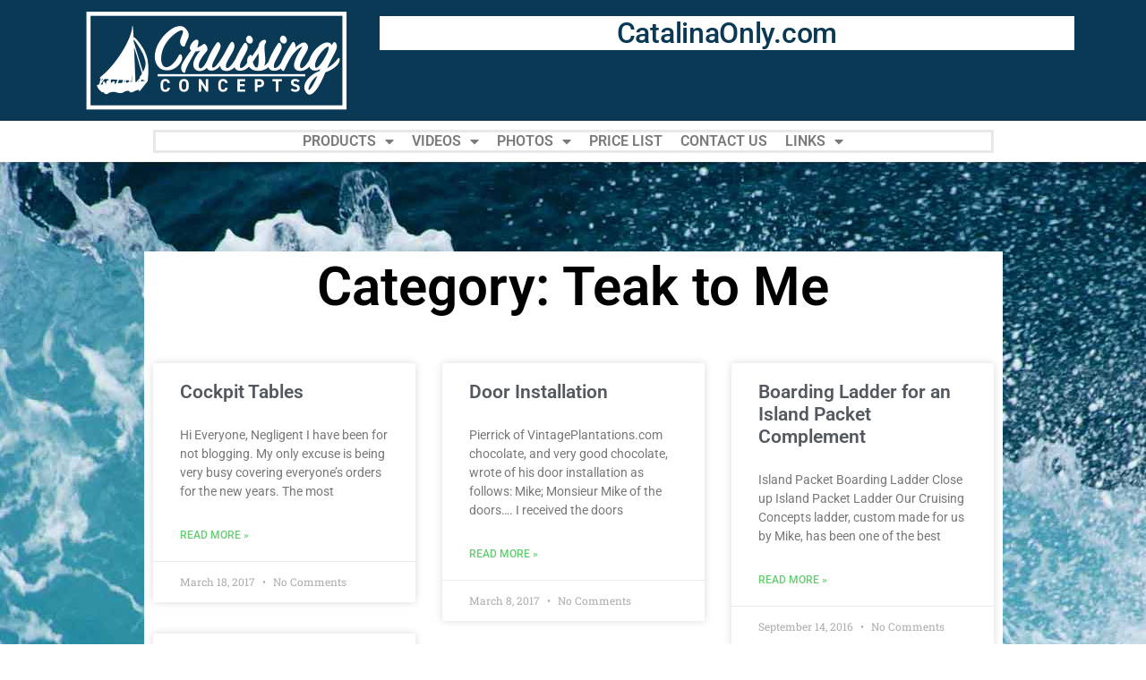

--- FILE ---
content_type: text/html; charset=UTF-8
request_url: https://catalinaonly.com/category/teak-to-me/
body_size: 16040
content:
<!doctype html>
<html lang="en-US">
<head>
	<meta charset="UTF-8">
	<meta name="viewport" content="width=device-width, initial-scale=1">
	<link rel="profile" href="https://gmpg.org/xfn/11">
	<title>Teak to Me &#8211; Catalina Only</title>
<meta name='robots' content='max-image-preview:large' />
<link rel='dns-prefetch' href='//www.googletagmanager.com' />
<link rel="alternate" type="application/rss+xml" title="Catalina Only &raquo; Feed" href="https://catalinaonly.com/feed/" />
<link rel="alternate" type="application/rss+xml" title="Catalina Only &raquo; Teak to Me Category Feed" href="https://catalinaonly.com/category/teak-to-me/feed/" />
<style id='wp-img-auto-sizes-contain-inline-css'>
img:is([sizes=auto i],[sizes^="auto," i]){contain-intrinsic-size:3000px 1500px}
/*# sourceURL=wp-img-auto-sizes-contain-inline-css */
</style>
<style id='wp-emoji-styles-inline-css'>

	img.wp-smiley, img.emoji {
		display: inline !important;
		border: none !important;
		box-shadow: none !important;
		height: 1em !important;
		width: 1em !important;
		margin: 0 0.07em !important;
		vertical-align: -0.1em !important;
		background: none !important;
		padding: 0 !important;
	}
/*# sourceURL=wp-emoji-styles-inline-css */
</style>
<link rel='stylesheet' id='wp-block-library-css' href='https://catalinaonly.com/wp-includes/css/dist/block-library/style.min.css?ver=6.9' media='all' />
<style id='global-styles-inline-css'>
:root{--wp--preset--aspect-ratio--square: 1;--wp--preset--aspect-ratio--4-3: 4/3;--wp--preset--aspect-ratio--3-4: 3/4;--wp--preset--aspect-ratio--3-2: 3/2;--wp--preset--aspect-ratio--2-3: 2/3;--wp--preset--aspect-ratio--16-9: 16/9;--wp--preset--aspect-ratio--9-16: 9/16;--wp--preset--color--black: #000000;--wp--preset--color--cyan-bluish-gray: #abb8c3;--wp--preset--color--white: #ffffff;--wp--preset--color--pale-pink: #f78da7;--wp--preset--color--vivid-red: #cf2e2e;--wp--preset--color--luminous-vivid-orange: #ff6900;--wp--preset--color--luminous-vivid-amber: #fcb900;--wp--preset--color--light-green-cyan: #7bdcb5;--wp--preset--color--vivid-green-cyan: #00d084;--wp--preset--color--pale-cyan-blue: #8ed1fc;--wp--preset--color--vivid-cyan-blue: #0693e3;--wp--preset--color--vivid-purple: #9b51e0;--wp--preset--gradient--vivid-cyan-blue-to-vivid-purple: linear-gradient(135deg,rgb(6,147,227) 0%,rgb(155,81,224) 100%);--wp--preset--gradient--light-green-cyan-to-vivid-green-cyan: linear-gradient(135deg,rgb(122,220,180) 0%,rgb(0,208,130) 100%);--wp--preset--gradient--luminous-vivid-amber-to-luminous-vivid-orange: linear-gradient(135deg,rgb(252,185,0) 0%,rgb(255,105,0) 100%);--wp--preset--gradient--luminous-vivid-orange-to-vivid-red: linear-gradient(135deg,rgb(255,105,0) 0%,rgb(207,46,46) 100%);--wp--preset--gradient--very-light-gray-to-cyan-bluish-gray: linear-gradient(135deg,rgb(238,238,238) 0%,rgb(169,184,195) 100%);--wp--preset--gradient--cool-to-warm-spectrum: linear-gradient(135deg,rgb(74,234,220) 0%,rgb(151,120,209) 20%,rgb(207,42,186) 40%,rgb(238,44,130) 60%,rgb(251,105,98) 80%,rgb(254,248,76) 100%);--wp--preset--gradient--blush-light-purple: linear-gradient(135deg,rgb(255,206,236) 0%,rgb(152,150,240) 100%);--wp--preset--gradient--blush-bordeaux: linear-gradient(135deg,rgb(254,205,165) 0%,rgb(254,45,45) 50%,rgb(107,0,62) 100%);--wp--preset--gradient--luminous-dusk: linear-gradient(135deg,rgb(255,203,112) 0%,rgb(199,81,192) 50%,rgb(65,88,208) 100%);--wp--preset--gradient--pale-ocean: linear-gradient(135deg,rgb(255,245,203) 0%,rgb(182,227,212) 50%,rgb(51,167,181) 100%);--wp--preset--gradient--electric-grass: linear-gradient(135deg,rgb(202,248,128) 0%,rgb(113,206,126) 100%);--wp--preset--gradient--midnight: linear-gradient(135deg,rgb(2,3,129) 0%,rgb(40,116,252) 100%);--wp--preset--font-size--small: 13px;--wp--preset--font-size--medium: 20px;--wp--preset--font-size--large: 36px;--wp--preset--font-size--x-large: 42px;--wp--preset--spacing--20: 0.44rem;--wp--preset--spacing--30: 0.67rem;--wp--preset--spacing--40: 1rem;--wp--preset--spacing--50: 1.5rem;--wp--preset--spacing--60: 2.25rem;--wp--preset--spacing--70: 3.38rem;--wp--preset--spacing--80: 5.06rem;--wp--preset--shadow--natural: 6px 6px 9px rgba(0, 0, 0, 0.2);--wp--preset--shadow--deep: 12px 12px 50px rgba(0, 0, 0, 0.4);--wp--preset--shadow--sharp: 6px 6px 0px rgba(0, 0, 0, 0.2);--wp--preset--shadow--outlined: 6px 6px 0px -3px rgb(255, 255, 255), 6px 6px rgb(0, 0, 0);--wp--preset--shadow--crisp: 6px 6px 0px rgb(0, 0, 0);}:root { --wp--style--global--content-size: 800px;--wp--style--global--wide-size: 1200px; }:where(body) { margin: 0; }.wp-site-blocks > .alignleft { float: left; margin-right: 2em; }.wp-site-blocks > .alignright { float: right; margin-left: 2em; }.wp-site-blocks > .aligncenter { justify-content: center; margin-left: auto; margin-right: auto; }:where(.wp-site-blocks) > * { margin-block-start: 24px; margin-block-end: 0; }:where(.wp-site-blocks) > :first-child { margin-block-start: 0; }:where(.wp-site-blocks) > :last-child { margin-block-end: 0; }:root { --wp--style--block-gap: 24px; }:root :where(.is-layout-flow) > :first-child{margin-block-start: 0;}:root :where(.is-layout-flow) > :last-child{margin-block-end: 0;}:root :where(.is-layout-flow) > *{margin-block-start: 24px;margin-block-end: 0;}:root :where(.is-layout-constrained) > :first-child{margin-block-start: 0;}:root :where(.is-layout-constrained) > :last-child{margin-block-end: 0;}:root :where(.is-layout-constrained) > *{margin-block-start: 24px;margin-block-end: 0;}:root :where(.is-layout-flex){gap: 24px;}:root :where(.is-layout-grid){gap: 24px;}.is-layout-flow > .alignleft{float: left;margin-inline-start: 0;margin-inline-end: 2em;}.is-layout-flow > .alignright{float: right;margin-inline-start: 2em;margin-inline-end: 0;}.is-layout-flow > .aligncenter{margin-left: auto !important;margin-right: auto !important;}.is-layout-constrained > .alignleft{float: left;margin-inline-start: 0;margin-inline-end: 2em;}.is-layout-constrained > .alignright{float: right;margin-inline-start: 2em;margin-inline-end: 0;}.is-layout-constrained > .aligncenter{margin-left: auto !important;margin-right: auto !important;}.is-layout-constrained > :where(:not(.alignleft):not(.alignright):not(.alignfull)){max-width: var(--wp--style--global--content-size);margin-left: auto !important;margin-right: auto !important;}.is-layout-constrained > .alignwide{max-width: var(--wp--style--global--wide-size);}body .is-layout-flex{display: flex;}.is-layout-flex{flex-wrap: wrap;align-items: center;}.is-layout-flex > :is(*, div){margin: 0;}body .is-layout-grid{display: grid;}.is-layout-grid > :is(*, div){margin: 0;}body{padding-top: 0px;padding-right: 0px;padding-bottom: 0px;padding-left: 0px;}a:where(:not(.wp-element-button)){text-decoration: underline;}:root :where(.wp-element-button, .wp-block-button__link){background-color: #32373c;border-width: 0;color: #fff;font-family: inherit;font-size: inherit;font-style: inherit;font-weight: inherit;letter-spacing: inherit;line-height: inherit;padding-top: calc(0.667em + 2px);padding-right: calc(1.333em + 2px);padding-bottom: calc(0.667em + 2px);padding-left: calc(1.333em + 2px);text-decoration: none;text-transform: inherit;}.has-black-color{color: var(--wp--preset--color--black) !important;}.has-cyan-bluish-gray-color{color: var(--wp--preset--color--cyan-bluish-gray) !important;}.has-white-color{color: var(--wp--preset--color--white) !important;}.has-pale-pink-color{color: var(--wp--preset--color--pale-pink) !important;}.has-vivid-red-color{color: var(--wp--preset--color--vivid-red) !important;}.has-luminous-vivid-orange-color{color: var(--wp--preset--color--luminous-vivid-orange) !important;}.has-luminous-vivid-amber-color{color: var(--wp--preset--color--luminous-vivid-amber) !important;}.has-light-green-cyan-color{color: var(--wp--preset--color--light-green-cyan) !important;}.has-vivid-green-cyan-color{color: var(--wp--preset--color--vivid-green-cyan) !important;}.has-pale-cyan-blue-color{color: var(--wp--preset--color--pale-cyan-blue) !important;}.has-vivid-cyan-blue-color{color: var(--wp--preset--color--vivid-cyan-blue) !important;}.has-vivid-purple-color{color: var(--wp--preset--color--vivid-purple) !important;}.has-black-background-color{background-color: var(--wp--preset--color--black) !important;}.has-cyan-bluish-gray-background-color{background-color: var(--wp--preset--color--cyan-bluish-gray) !important;}.has-white-background-color{background-color: var(--wp--preset--color--white) !important;}.has-pale-pink-background-color{background-color: var(--wp--preset--color--pale-pink) !important;}.has-vivid-red-background-color{background-color: var(--wp--preset--color--vivid-red) !important;}.has-luminous-vivid-orange-background-color{background-color: var(--wp--preset--color--luminous-vivid-orange) !important;}.has-luminous-vivid-amber-background-color{background-color: var(--wp--preset--color--luminous-vivid-amber) !important;}.has-light-green-cyan-background-color{background-color: var(--wp--preset--color--light-green-cyan) !important;}.has-vivid-green-cyan-background-color{background-color: var(--wp--preset--color--vivid-green-cyan) !important;}.has-pale-cyan-blue-background-color{background-color: var(--wp--preset--color--pale-cyan-blue) !important;}.has-vivid-cyan-blue-background-color{background-color: var(--wp--preset--color--vivid-cyan-blue) !important;}.has-vivid-purple-background-color{background-color: var(--wp--preset--color--vivid-purple) !important;}.has-black-border-color{border-color: var(--wp--preset--color--black) !important;}.has-cyan-bluish-gray-border-color{border-color: var(--wp--preset--color--cyan-bluish-gray) !important;}.has-white-border-color{border-color: var(--wp--preset--color--white) !important;}.has-pale-pink-border-color{border-color: var(--wp--preset--color--pale-pink) !important;}.has-vivid-red-border-color{border-color: var(--wp--preset--color--vivid-red) !important;}.has-luminous-vivid-orange-border-color{border-color: var(--wp--preset--color--luminous-vivid-orange) !important;}.has-luminous-vivid-amber-border-color{border-color: var(--wp--preset--color--luminous-vivid-amber) !important;}.has-light-green-cyan-border-color{border-color: var(--wp--preset--color--light-green-cyan) !important;}.has-vivid-green-cyan-border-color{border-color: var(--wp--preset--color--vivid-green-cyan) !important;}.has-pale-cyan-blue-border-color{border-color: var(--wp--preset--color--pale-cyan-blue) !important;}.has-vivid-cyan-blue-border-color{border-color: var(--wp--preset--color--vivid-cyan-blue) !important;}.has-vivid-purple-border-color{border-color: var(--wp--preset--color--vivid-purple) !important;}.has-vivid-cyan-blue-to-vivid-purple-gradient-background{background: var(--wp--preset--gradient--vivid-cyan-blue-to-vivid-purple) !important;}.has-light-green-cyan-to-vivid-green-cyan-gradient-background{background: var(--wp--preset--gradient--light-green-cyan-to-vivid-green-cyan) !important;}.has-luminous-vivid-amber-to-luminous-vivid-orange-gradient-background{background: var(--wp--preset--gradient--luminous-vivid-amber-to-luminous-vivid-orange) !important;}.has-luminous-vivid-orange-to-vivid-red-gradient-background{background: var(--wp--preset--gradient--luminous-vivid-orange-to-vivid-red) !important;}.has-very-light-gray-to-cyan-bluish-gray-gradient-background{background: var(--wp--preset--gradient--very-light-gray-to-cyan-bluish-gray) !important;}.has-cool-to-warm-spectrum-gradient-background{background: var(--wp--preset--gradient--cool-to-warm-spectrum) !important;}.has-blush-light-purple-gradient-background{background: var(--wp--preset--gradient--blush-light-purple) !important;}.has-blush-bordeaux-gradient-background{background: var(--wp--preset--gradient--blush-bordeaux) !important;}.has-luminous-dusk-gradient-background{background: var(--wp--preset--gradient--luminous-dusk) !important;}.has-pale-ocean-gradient-background{background: var(--wp--preset--gradient--pale-ocean) !important;}.has-electric-grass-gradient-background{background: var(--wp--preset--gradient--electric-grass) !important;}.has-midnight-gradient-background{background: var(--wp--preset--gradient--midnight) !important;}.has-small-font-size{font-size: var(--wp--preset--font-size--small) !important;}.has-medium-font-size{font-size: var(--wp--preset--font-size--medium) !important;}.has-large-font-size{font-size: var(--wp--preset--font-size--large) !important;}.has-x-large-font-size{font-size: var(--wp--preset--font-size--x-large) !important;}
:root :where(.wp-block-pullquote){font-size: 1.5em;line-height: 1.6;}
/*# sourceURL=global-styles-inline-css */
</style>
<link rel='stylesheet' id='hello-elementor-css' href='https://catalinaonly.com/wp-content/themes/hello-elementor/assets/css/reset.css?ver=3.4.5' media='all' />
<link rel='stylesheet' id='hello-elementor-theme-style-css' href='https://catalinaonly.com/wp-content/themes/hello-elementor/assets/css/theme.css?ver=3.4.5' media='all' />
<link rel='stylesheet' id='hello-elementor-header-footer-css' href='https://catalinaonly.com/wp-content/themes/hello-elementor/assets/css/header-footer.css?ver=3.4.5' media='all' />
<link rel='stylesheet' id='elementor-frontend-css' href='https://catalinaonly.com/wp-content/plugins/elementor/assets/css/frontend.min.css?ver=3.33.4' media='all' />
<link rel='stylesheet' id='elementor-post-4-css' href='https://catalinaonly.com/wp-content/uploads/elementor/css/post-4.css?ver=1768910760' media='all' />
<link rel='stylesheet' id='widget-image-css' href='https://catalinaonly.com/wp-content/plugins/elementor/assets/css/widget-image.min.css?ver=3.33.4' media='all' />
<link rel='stylesheet' id='widget-nav-menu-css' href='https://catalinaonly.com/wp-content/plugins/elementor-pro/assets/css/widget-nav-menu.min.css?ver=3.31.2' media='all' />
<link rel='stylesheet' id='e-sticky-css' href='https://catalinaonly.com/wp-content/plugins/elementor-pro/assets/css/modules/sticky.min.css?ver=3.31.2' media='all' />
<link rel='stylesheet' id='e-motion-fx-css' href='https://catalinaonly.com/wp-content/plugins/elementor-pro/assets/css/modules/motion-fx.min.css?ver=3.31.2' media='all' />
<link rel='stylesheet' id='widget-heading-css' href='https://catalinaonly.com/wp-content/plugins/elementor/assets/css/widget-heading.min.css?ver=3.33.4' media='all' />
<link rel='stylesheet' id='widget-form-css' href='https://catalinaonly.com/wp-content/plugins/elementor-pro/assets/css/widget-form.min.css?ver=3.31.2' media='all' />
<link rel='stylesheet' id='widget-posts-css' href='https://catalinaonly.com/wp-content/plugins/elementor-pro/assets/css/widget-posts.min.css?ver=3.31.2' media='all' />
<link rel='stylesheet' id='elementor-icons-css' href='https://catalinaonly.com/wp-content/plugins/elementor/assets/lib/eicons/css/elementor-icons.min.css?ver=5.44.0' media='all' />
<link rel='stylesheet' id='elementor-post-1367-css' href='https://catalinaonly.com/wp-content/uploads/elementor/css/post-1367.css?ver=1768910760' media='all' />
<link rel='stylesheet' id='elementor-post-1351-css' href='https://catalinaonly.com/wp-content/uploads/elementor/css/post-1351.css?ver=1768910760' media='all' />
<link rel='stylesheet' id='elementor-post-1497-css' href='https://catalinaonly.com/wp-content/uploads/elementor/css/post-1497.css?ver=1768913265' media='all' />
<link rel='stylesheet' id='elementor-gf-local-roboto-css' href='https://catalinaonly.com/wp-content/uploads/elementor/google-fonts/css/roboto.css?ver=1748025612' media='all' />
<link rel='stylesheet' id='elementor-gf-local-robotoslab-css' href='https://catalinaonly.com/wp-content/uploads/elementor/google-fonts/css/robotoslab.css?ver=1748025627' media='all' />
<link rel='stylesheet' id='elementor-icons-shared-0-css' href='https://catalinaonly.com/wp-content/plugins/elementor/assets/lib/font-awesome/css/fontawesome.min.css?ver=5.15.3' media='all' />
<link rel='stylesheet' id='elementor-icons-fa-solid-css' href='https://catalinaonly.com/wp-content/plugins/elementor/assets/lib/font-awesome/css/solid.min.css?ver=5.15.3' media='all' />
<script src="https://catalinaonly.com/wp-includes/js/jquery/jquery.min.js?ver=3.7.1" id="jquery-core-js"></script>
<script src="https://catalinaonly.com/wp-includes/js/jquery/jquery-migrate.min.js?ver=3.4.1" id="jquery-migrate-js"></script>

<!-- Google tag (gtag.js) snippet added by Site Kit -->
<!-- Google Analytics snippet added by Site Kit -->
<script src="https://www.googletagmanager.com/gtag/js?id=GT-WVRRT2P" id="google_gtagjs-js" async></script>
<script id="google_gtagjs-js-after">
window.dataLayer = window.dataLayer || [];function gtag(){dataLayer.push(arguments);}
gtag("set","linker",{"domains":["catalinaonly.com"]});
gtag("js", new Date());
gtag("set", "developer_id.dZTNiMT", true);
gtag("config", "GT-WVRRT2P");
//# sourceURL=google_gtagjs-js-after
</script>
<link rel="https://api.w.org/" href="https://catalinaonly.com/wp-json/" /><link rel="alternate" title="JSON" type="application/json" href="https://catalinaonly.com/wp-json/wp/v2/categories/18" /><link rel="EditURI" type="application/rsd+xml" title="RSD" href="https://catalinaonly.com/xmlrpc.php?rsd" />
<meta name="generator" content="WordPress 6.9" />
<meta name="generator" content="Site Kit by Google 1.170.0" /><meta name="generator" content="Elementor 3.33.4; features: additional_custom_breakpoints; settings: css_print_method-external, google_font-enabled, font_display-auto">
			<style>
				.e-con.e-parent:nth-of-type(n+4):not(.e-lazyloaded):not(.e-no-lazyload),
				.e-con.e-parent:nth-of-type(n+4):not(.e-lazyloaded):not(.e-no-lazyload) * {
					background-image: none !important;
				}
				@media screen and (max-height: 1024px) {
					.e-con.e-parent:nth-of-type(n+3):not(.e-lazyloaded):not(.e-no-lazyload),
					.e-con.e-parent:nth-of-type(n+3):not(.e-lazyloaded):not(.e-no-lazyload) * {
						background-image: none !important;
					}
				}
				@media screen and (max-height: 640px) {
					.e-con.e-parent:nth-of-type(n+2):not(.e-lazyloaded):not(.e-no-lazyload),
					.e-con.e-parent:nth-of-type(n+2):not(.e-lazyloaded):not(.e-no-lazyload) * {
						background-image: none !important;
					}
				}
			</style>
			</head>
<body class="archive category category-teak-to-me category-18 wp-embed-responsive wp-theme-hello-elementor hello-elementor-default elementor-page-1497 elementor-default elementor-template-full-width elementor-kit-4">


<a class="skip-link screen-reader-text" href="#content">Skip to content</a>

		<header data-elementor-type="header" data-elementor-id="1367" class="elementor elementor-1367 elementor-location-header" data-elementor-post-type="elementor_library">
					<section class="elementor-section elementor-top-section elementor-element elementor-element-309eb9b elementor-section-boxed elementor-section-height-default elementor-section-height-default" data-id="309eb9b" data-element_type="section" data-settings="{&quot;background_background&quot;:&quot;classic&quot;}">
						<div class="elementor-container elementor-column-gap-default">
					<div class="elementor-column elementor-col-50 elementor-top-column elementor-element elementor-element-5f20bf3" data-id="5f20bf3" data-element_type="column" data-settings="{&quot;background_background&quot;:&quot;classic&quot;}">
			<div class="elementor-widget-wrap elementor-element-populated">
						<div class="elementor-element elementor-element-8a8619f elementor-widget elementor-widget-image" data-id="8a8619f" data-element_type="widget" data-widget_type="image.default">
				<div class="elementor-widget-container">
																<a href="https://catalinaonly.com">
							<img width="300" height="115" src="https://catalinaonly.com/wp-content/uploads/2019/07/Rectangle-Light-300x115.png" class="attachment-medium size-medium wp-image-2332" alt="" srcset="https://catalinaonly.com/wp-content/uploads/2019/07/Rectangle-Light-300x115.png 300w, https://catalinaonly.com/wp-content/uploads/2019/07/Rectangle-Light-1024x392.png 1024w, https://catalinaonly.com/wp-content/uploads/2019/07/Rectangle-Light-768x294.png 768w, https://catalinaonly.com/wp-content/uploads/2019/07/Rectangle-Light-1536x588.png 1536w, https://catalinaonly.com/wp-content/uploads/2019/07/Rectangle-Light-2048x784.png 2048w" sizes="(max-width: 300px) 100vw, 300px" />								</a>
															</div>
				</div>
					</div>
		</div>
				<div class="elementor-column elementor-col-50 elementor-top-column elementor-element elementor-element-b2a9606" data-id="b2a9606" data-element_type="column">
			<div class="elementor-widget-wrap elementor-element-populated">
						<div class="elementor-element elementor-element-89f0644 elementor-widget elementor-widget-text-editor" data-id="89f0644" data-element_type="widget" data-widget_type="text-editor.default">
				<div class="elementor-widget-container">
									<h2 class="titleh2" style="text-align: center;"><a href="/">CatalinaOnly.com</a></h2>								</div>
				</div>
					</div>
		</div>
					</div>
		</section>
				<section class="elementor-section elementor-top-section elementor-element elementor-element-74d734a elementor-section-boxed elementor-section-height-default elementor-section-height-default" data-id="74d734a" data-element_type="section" data-settings="{&quot;background_background&quot;:&quot;classic&quot;,&quot;motion_fx_motion_fx_scrolling&quot;:&quot;yes&quot;,&quot;sticky&quot;:&quot;top&quot;,&quot;motion_fx_devices&quot;:[&quot;desktop&quot;,&quot;tablet&quot;,&quot;mobile&quot;],&quot;sticky_on&quot;:[&quot;desktop&quot;,&quot;tablet&quot;,&quot;mobile&quot;],&quot;sticky_offset&quot;:0,&quot;sticky_effects_offset&quot;:0,&quot;sticky_anchor_link_offset&quot;:0}">
						<div class="elementor-container elementor-column-gap-default">
					<div class="elementor-column elementor-col-100 elementor-top-column elementor-element elementor-element-5665c96" data-id="5665c96" data-element_type="column">
			<div class="elementor-widget-wrap elementor-element-populated">
						<div class="elementor-element elementor-element-5e9dd18 elementor-nav-menu__align-center elementor-nav-menu--dropdown-none elementor-widget elementor-widget-nav-menu" data-id="5e9dd18" data-element_type="widget" data-settings="{&quot;layout&quot;:&quot;horizontal&quot;,&quot;submenu_icon&quot;:{&quot;value&quot;:&quot;&lt;i class=\&quot;fas fa-caret-down\&quot;&gt;&lt;\/i&gt;&quot;,&quot;library&quot;:&quot;fa-solid&quot;}}" data-widget_type="nav-menu.default">
				<div class="elementor-widget-container">
								<nav aria-label="Menu" class="elementor-nav-menu--main elementor-nav-menu__container elementor-nav-menu--layout-horizontal e--pointer-underline e--animation-fade">
				<ul id="menu-1-5e9dd18" class="elementor-nav-menu"><li class="menu-item menu-item-type-custom menu-item-object-custom menu-item-has-children menu-item-2359"><a href="http://www.cruisingconcepts.com" class="elementor-item">PRODUCTS</a>
<ul class="sub-menu elementor-nav-menu--dropdown">
	<li class="menu-item menu-item-type-post_type menu-item-object-page menu-item-2390"><a href="https://catalinaonly.com/retrofitwindows/" class="elementor-sub-item">RETROFIT WINDOWS</a></li>
	<li class="menu-item menu-item-type-custom menu-item-object-custom menu-item-has-children menu-item-2333"><a href="http://companionwaydoors.net" class="elementor-sub-item">BOAT DOORS</a>
	<ul class="sub-menu elementor-nav-menu--dropdown">
		<li class="menu-item menu-item-type-post_type menu-item-object-page menu-item-2386"><a href="https://catalinaonly.com/companionway-doors-gallery/" class="elementor-sub-item">Catalina Companionway Doors Gallery</a></li>
		<li class="menu-item menu-item-type-post_type menu-item-object-page menu-item-2371"><a href="https://catalinaonly.com/techs-specs/" class="elementor-sub-item">Techs &amp; Specs</a></li>
		<li class="menu-item menu-item-type-post_type menu-item-object-page menu-item-2363"><a href="https://catalinaonly.com/companionway-doors-4/" class="elementor-sub-item">Companionway Doors</a></li>
		<li class="menu-item menu-item-type-post_type menu-item-object-page menu-item-2364"><a href="https://catalinaonly.com/starboard-doors-2/" class="elementor-sub-item">Starboard Doors</a></li>
		<li class="menu-item menu-item-type-post_type menu-item-object-page menu-item-2365"><a href="https://catalinaonly.com/starboard-doors/" class="elementor-sub-item">Acrylic Doors</a></li>
		<li class="menu-item menu-item-type-post_type menu-item-object-page menu-item-2366"><a href="https://catalinaonly.com/teak-trim-acrylic-doors/" class="elementor-sub-item">Teak Trim Acrylic Doors</a></li>
		<li class="menu-item menu-item-type-post_type menu-item-object-page menu-item-2367"><a href="https://catalinaonly.com/stainless-steel-trim-acrylic-doors/" class="elementor-sub-item">Stainless Steel Trim Acrylic Doors</a></li>
		<li class="menu-item menu-item-type-post_type menu-item-object-page menu-item-2368"><a href="https://catalinaonly.com/starboard-trim-plastic-acrylic-doors/" class="elementor-sub-item">Starboard Trim (Plastic) Acrylic Doors</a></li>
		<li class="menu-item menu-item-type-post_type menu-item-object-page menu-item-2369"><a href="https://catalinaonly.com/teak-doors/" class="elementor-sub-item">Teak Doors</a></li>
		<li class="menu-item menu-item-type-post_type menu-item-object-page menu-item-2372"><a href="https://catalinaonly.com/measuring-diagrams/" class="elementor-sub-item">Measuring Diagrams</a></li>
		<li class="menu-item menu-item-type-post_type menu-item-object-page menu-item-2370"><a href="https://catalinaonly.com/order-form/" class="elementor-sub-item">Order Information</a></li>
	</ul>
</li>
	<li class="menu-item menu-item-type-custom menu-item-object-custom menu-item-has-children menu-item-2334"><a href="http://www.yachttables.com" class="elementor-sub-item">BOAT TABLES</a>
	<ul class="sub-menu elementor-nav-menu--dropdown">
		<li class="menu-item menu-item-type-post_type menu-item-object-page menu-item-2384"><a href="https://catalinaonly.com/catalina-cockpit-tables-gallery/" class="elementor-sub-item">Catalina Cockpit Tables Gallery</a></li>
		<li class="menu-item menu-item-type-post_type menu-item-object-page menu-item-2383"><a href="https://catalinaonly.com/catalina-interior-tables-gallery/" class="elementor-sub-item">Catalina Interior Tables Gallery</a></li>
		<li class="menu-item menu-item-type-post_type menu-item-object-page menu-item-2377"><a href="https://catalinaonly.com/sailboat-tables/" class="elementor-sub-item">Interior Tables</a></li>
		<li class="menu-item menu-item-type-post_type menu-item-object-page menu-item-2376"><a href="https://catalinaonly.com/logos-inlays/" class="elementor-sub-item">Logos &amp; Inlays</a></li>
	</ul>
</li>
</ul>
</li>
<li class="menu-item menu-item-type-post_type menu-item-object-page menu-item-has-children menu-item-2373"><a href="https://catalinaonly.com/instruction-videos/" class="elementor-item">VIDEOS</a>
<ul class="sub-menu elementor-nav-menu--dropdown">
	<li class="menu-item menu-item-type-post_type menu-item-object-page menu-item-2374"><a href="https://catalinaonly.com/instruction-videos/video-how-to-measure-companionway-doors-for-your-boat/" class="elementor-sub-item">Video:  How to measure Companionway Doors for your boat</a></li>
	<li class="menu-item menu-item-type-custom menu-item-object-custom menu-item-2350"><a href="http://www.cruisingconcepts.com/video-cruising-concepts-cockpit-table-and-cup-binocular-holder-installation/" class="elementor-sub-item">Video: Cruising Concepts Cockpit Table and Cup / Binocular Holder Installation</a></li>
	<li class="menu-item menu-item-type-custom menu-item-object-custom menu-item-2349"><a href="http://www.cruisingconcepts.com/cruising-concepts-testimonials/" class="elementor-sub-item">Video: Cruising Concepts Testimonials</a></li>
	<li class="menu-item menu-item-type-post_type menu-item-object-page menu-item-2375"><a href="https://catalinaonly.com/video-how-to-upgrade-to-a-beckson-port-on-your-boat/" class="elementor-sub-item">Video: How to upgrade to a Beckson Port on your boat</a></li>
	<li class="menu-item menu-item-type-post_type menu-item-object-page menu-item-2387"><a href="https://catalinaonly.com/instruction-videos/video-how-to-replace-a-window-on-your-boat/" class="elementor-sub-item">Video:  How to replace a Window on your boat</a></li>
	<li class="menu-item menu-item-type-post_type menu-item-object-page menu-item-2388"><a href="https://catalinaonly.com/instruction-videos/video-how-to-do-a-hatch-upgrade-retrofit-on-your-boat/" class="elementor-sub-item">Video:  How to do a  Hatch Upgrade Retrofit on your boat</a></li>
</ul>
</li>
<li class="menu-item menu-item-type-custom menu-item-object-custom menu-item-has-children menu-item-2336"><a href="https://cruisingconcepts.com/photo-galleries/" class="elementor-item">PHOTOS</a>
<ul class="sub-menu elementor-nav-menu--dropdown">
	<li class="menu-item menu-item-type-post_type menu-item-object-page menu-item-2389"><a href="https://catalinaonly.com/retrofit-boat-windows-gallery/" class="elementor-sub-item">Catalina Retrofit Boat Windows Gallery</a></li>
	<li class="menu-item menu-item-type-post_type menu-item-object-page menu-item-2382"><a href="https://catalinaonly.com/companionway-doors-gallery/" class="elementor-sub-item">Catalina Companionway Doors Gallery</a></li>
	<li class="menu-item menu-item-type-post_type menu-item-object-page menu-item-2380"><a href="https://catalinaonly.com/catalina-cockpit-tables-gallery/" class="elementor-sub-item">Catalina Cockpit Tables Gallery</a></li>
	<li class="menu-item menu-item-type-post_type menu-item-object-page menu-item-2379"><a href="https://catalinaonly.com/catalina-interior-tables-gallery/" class="elementor-sub-item">Catalina Interior Tables Gallery</a></li>
	<li class="menu-item menu-item-type-custom menu-item-object-custom menu-item-2337"><a href="http://yachttables.com/yacht-tables-show-case-gallery/" class="elementor-sub-item">Yacht Table Pictures</a></li>
	<li class="menu-item menu-item-type-custom menu-item-object-custom menu-item-2338"><a href="http://yachttables.com/yacht-tables-show-room/" class="elementor-sub-item">Yacht Tables Showroom Pictures</a></li>
	<li class="menu-item menu-item-type-custom menu-item-object-custom menu-item-2339"><a href="http://yachttables.com/interior-boat-tables-gallery/" class="elementor-sub-item">Interior Boat Table Pictures</a></li>
	<li class="menu-item menu-item-type-custom menu-item-object-custom menu-item-2340"><a href="http://yachttables.com/inlays-gallery/" class="elementor-sub-item">Boat Table Inlays Pictures</a></li>
	<li class="menu-item menu-item-type-custom menu-item-object-custom menu-item-2341"><a href="http://yachttables.com/pedestal-style-table-gallery/" class="elementor-sub-item">Pedestal Table Pictures</a></li>
	<li class="menu-item menu-item-type-custom menu-item-object-custom menu-item-2352"><a href="http://cockpittables.com/binnacle-tables-pictures/" class="elementor-sub-item">Binnacle Table Pictures</a></li>
	<li class="menu-item menu-item-type-custom menu-item-object-custom menu-item-2354"><a href="http://cockpittables.com/table-hardware-photos/" class="elementor-sub-item">Table Hardware Pictures</a></li>
	<li class="menu-item menu-item-type-custom menu-item-object-custom menu-item-2353"><a href="http://cockpittables.com/transom-deck-dining-photos/" class="elementor-sub-item">Transom &#038; Deck Dining Photos</a></li>
	<li class="menu-item menu-item-type-custom menu-item-object-custom menu-item-2355"><a href="http://companionwaydoors.net/companionway-doors-pictures/" class="elementor-sub-item">Companionway Doors</a></li>
	<li class="menu-item menu-item-type-custom menu-item-object-custom menu-item-2356"><a href="http://companionwaydoors.net/replacement-boat-doors-gallery/" class="elementor-sub-item">Replacement Boat Doors Gallery</a></li>
	<li class="menu-item menu-item-type-custom menu-item-object-custom menu-item-2357"><a href="http://companionwaydoors.net/boat-doors-in-the-shop-picures/" class="elementor-sub-item">Boat Doors in the Shop Pictures</a></li>
	<li class="menu-item menu-item-type-custom menu-item-object-custom menu-item-2358"><a href="http://companionwaydoors.net/boat-door-hardware-pictures/" class="elementor-sub-item">Boat Door Hardware Pictures</a></li>
</ul>
</li>
<li class="menu-item menu-item-type-custom menu-item-object-custom menu-item-2335"><a href="https://cruisingconcepts.com/pricelook" class="elementor-item">PRICE LIST</a></li>
<li class="menu-item menu-item-type-custom menu-item-object-custom menu-item-2361"><a href="https://cruisingconcepts.com/contact-us/" class="elementor-item">CONTACT US</a></li>
<li class="menu-item menu-item-type-custom menu-item-object-custom menu-item-has-children menu-item-2342"><a href="http://www.cruisingconcepts.com/links/" class="elementor-item">LINKS</a>
<ul class="sub-menu elementor-nav-menu--dropdown">
	<li class="menu-item menu-item-type-custom menu-item-object-custom menu-item-2360"><a href="https://cruisingconcepts.com/tech-specs/" class="elementor-sub-item">Tech &#038; Specs</a></li>
	<li class="menu-item menu-item-type-custom menu-item-object-custom menu-item-2343"><a href="https://cruisingconcepts.com/companionwaydoors/" class="elementor-sub-item">Companionway Doors</a></li>
	<li class="menu-item menu-item-type-custom menu-item-object-custom menu-item-2344"><a href="http://www.starboarddoors.com/" class="elementor-sub-item">Starboard Doors</a></li>
	<li class="menu-item menu-item-type-custom menu-item-object-custom menu-item-2345"><a href="https://www.cruisingconcepts.com/boat-tables/" class="elementor-sub-item">Cockpit Tables</a></li>
	<li class="menu-item menu-item-type-custom menu-item-object-custom menu-item-2346"><a href="https://www.cruisingconcepts.com/boat-tables/" class="elementor-sub-item">Yacht Tables</a></li>
</ul>
</li>
</ul>			</nav>
						<nav class="elementor-nav-menu--dropdown elementor-nav-menu__container" aria-hidden="true">
				<ul id="menu-2-5e9dd18" class="elementor-nav-menu"><li class="menu-item menu-item-type-custom menu-item-object-custom menu-item-has-children menu-item-2359"><a href="http://www.cruisingconcepts.com" class="elementor-item" tabindex="-1">PRODUCTS</a>
<ul class="sub-menu elementor-nav-menu--dropdown">
	<li class="menu-item menu-item-type-post_type menu-item-object-page menu-item-2390"><a href="https://catalinaonly.com/retrofitwindows/" class="elementor-sub-item" tabindex="-1">RETROFIT WINDOWS</a></li>
	<li class="menu-item menu-item-type-custom menu-item-object-custom menu-item-has-children menu-item-2333"><a href="http://companionwaydoors.net" class="elementor-sub-item" tabindex="-1">BOAT DOORS</a>
	<ul class="sub-menu elementor-nav-menu--dropdown">
		<li class="menu-item menu-item-type-post_type menu-item-object-page menu-item-2386"><a href="https://catalinaonly.com/companionway-doors-gallery/" class="elementor-sub-item" tabindex="-1">Catalina Companionway Doors Gallery</a></li>
		<li class="menu-item menu-item-type-post_type menu-item-object-page menu-item-2371"><a href="https://catalinaonly.com/techs-specs/" class="elementor-sub-item" tabindex="-1">Techs &amp; Specs</a></li>
		<li class="menu-item menu-item-type-post_type menu-item-object-page menu-item-2363"><a href="https://catalinaonly.com/companionway-doors-4/" class="elementor-sub-item" tabindex="-1">Companionway Doors</a></li>
		<li class="menu-item menu-item-type-post_type menu-item-object-page menu-item-2364"><a href="https://catalinaonly.com/starboard-doors-2/" class="elementor-sub-item" tabindex="-1">Starboard Doors</a></li>
		<li class="menu-item menu-item-type-post_type menu-item-object-page menu-item-2365"><a href="https://catalinaonly.com/starboard-doors/" class="elementor-sub-item" tabindex="-1">Acrylic Doors</a></li>
		<li class="menu-item menu-item-type-post_type menu-item-object-page menu-item-2366"><a href="https://catalinaonly.com/teak-trim-acrylic-doors/" class="elementor-sub-item" tabindex="-1">Teak Trim Acrylic Doors</a></li>
		<li class="menu-item menu-item-type-post_type menu-item-object-page menu-item-2367"><a href="https://catalinaonly.com/stainless-steel-trim-acrylic-doors/" class="elementor-sub-item" tabindex="-1">Stainless Steel Trim Acrylic Doors</a></li>
		<li class="menu-item menu-item-type-post_type menu-item-object-page menu-item-2368"><a href="https://catalinaonly.com/starboard-trim-plastic-acrylic-doors/" class="elementor-sub-item" tabindex="-1">Starboard Trim (Plastic) Acrylic Doors</a></li>
		<li class="menu-item menu-item-type-post_type menu-item-object-page menu-item-2369"><a href="https://catalinaonly.com/teak-doors/" class="elementor-sub-item" tabindex="-1">Teak Doors</a></li>
		<li class="menu-item menu-item-type-post_type menu-item-object-page menu-item-2372"><a href="https://catalinaonly.com/measuring-diagrams/" class="elementor-sub-item" tabindex="-1">Measuring Diagrams</a></li>
		<li class="menu-item menu-item-type-post_type menu-item-object-page menu-item-2370"><a href="https://catalinaonly.com/order-form/" class="elementor-sub-item" tabindex="-1">Order Information</a></li>
	</ul>
</li>
	<li class="menu-item menu-item-type-custom menu-item-object-custom menu-item-has-children menu-item-2334"><a href="http://www.yachttables.com" class="elementor-sub-item" tabindex="-1">BOAT TABLES</a>
	<ul class="sub-menu elementor-nav-menu--dropdown">
		<li class="menu-item menu-item-type-post_type menu-item-object-page menu-item-2384"><a href="https://catalinaonly.com/catalina-cockpit-tables-gallery/" class="elementor-sub-item" tabindex="-1">Catalina Cockpit Tables Gallery</a></li>
		<li class="menu-item menu-item-type-post_type menu-item-object-page menu-item-2383"><a href="https://catalinaonly.com/catalina-interior-tables-gallery/" class="elementor-sub-item" tabindex="-1">Catalina Interior Tables Gallery</a></li>
		<li class="menu-item menu-item-type-post_type menu-item-object-page menu-item-2377"><a href="https://catalinaonly.com/sailboat-tables/" class="elementor-sub-item" tabindex="-1">Interior Tables</a></li>
		<li class="menu-item menu-item-type-post_type menu-item-object-page menu-item-2376"><a href="https://catalinaonly.com/logos-inlays/" class="elementor-sub-item" tabindex="-1">Logos &amp; Inlays</a></li>
	</ul>
</li>
</ul>
</li>
<li class="menu-item menu-item-type-post_type menu-item-object-page menu-item-has-children menu-item-2373"><a href="https://catalinaonly.com/instruction-videos/" class="elementor-item" tabindex="-1">VIDEOS</a>
<ul class="sub-menu elementor-nav-menu--dropdown">
	<li class="menu-item menu-item-type-post_type menu-item-object-page menu-item-2374"><a href="https://catalinaonly.com/instruction-videos/video-how-to-measure-companionway-doors-for-your-boat/" class="elementor-sub-item" tabindex="-1">Video:  How to measure Companionway Doors for your boat</a></li>
	<li class="menu-item menu-item-type-custom menu-item-object-custom menu-item-2350"><a href="http://www.cruisingconcepts.com/video-cruising-concepts-cockpit-table-and-cup-binocular-holder-installation/" class="elementor-sub-item" tabindex="-1">Video: Cruising Concepts Cockpit Table and Cup / Binocular Holder Installation</a></li>
	<li class="menu-item menu-item-type-custom menu-item-object-custom menu-item-2349"><a href="http://www.cruisingconcepts.com/cruising-concepts-testimonials/" class="elementor-sub-item" tabindex="-1">Video: Cruising Concepts Testimonials</a></li>
	<li class="menu-item menu-item-type-post_type menu-item-object-page menu-item-2375"><a href="https://catalinaonly.com/video-how-to-upgrade-to-a-beckson-port-on-your-boat/" class="elementor-sub-item" tabindex="-1">Video: How to upgrade to a Beckson Port on your boat</a></li>
	<li class="menu-item menu-item-type-post_type menu-item-object-page menu-item-2387"><a href="https://catalinaonly.com/instruction-videos/video-how-to-replace-a-window-on-your-boat/" class="elementor-sub-item" tabindex="-1">Video:  How to replace a Window on your boat</a></li>
	<li class="menu-item menu-item-type-post_type menu-item-object-page menu-item-2388"><a href="https://catalinaonly.com/instruction-videos/video-how-to-do-a-hatch-upgrade-retrofit-on-your-boat/" class="elementor-sub-item" tabindex="-1">Video:  How to do a  Hatch Upgrade Retrofit on your boat</a></li>
</ul>
</li>
<li class="menu-item menu-item-type-custom menu-item-object-custom menu-item-has-children menu-item-2336"><a href="https://cruisingconcepts.com/photo-galleries/" class="elementor-item" tabindex="-1">PHOTOS</a>
<ul class="sub-menu elementor-nav-menu--dropdown">
	<li class="menu-item menu-item-type-post_type menu-item-object-page menu-item-2389"><a href="https://catalinaonly.com/retrofit-boat-windows-gallery/" class="elementor-sub-item" tabindex="-1">Catalina Retrofit Boat Windows Gallery</a></li>
	<li class="menu-item menu-item-type-post_type menu-item-object-page menu-item-2382"><a href="https://catalinaonly.com/companionway-doors-gallery/" class="elementor-sub-item" tabindex="-1">Catalina Companionway Doors Gallery</a></li>
	<li class="menu-item menu-item-type-post_type menu-item-object-page menu-item-2380"><a href="https://catalinaonly.com/catalina-cockpit-tables-gallery/" class="elementor-sub-item" tabindex="-1">Catalina Cockpit Tables Gallery</a></li>
	<li class="menu-item menu-item-type-post_type menu-item-object-page menu-item-2379"><a href="https://catalinaonly.com/catalina-interior-tables-gallery/" class="elementor-sub-item" tabindex="-1">Catalina Interior Tables Gallery</a></li>
	<li class="menu-item menu-item-type-custom menu-item-object-custom menu-item-2337"><a href="http://yachttables.com/yacht-tables-show-case-gallery/" class="elementor-sub-item" tabindex="-1">Yacht Table Pictures</a></li>
	<li class="menu-item menu-item-type-custom menu-item-object-custom menu-item-2338"><a href="http://yachttables.com/yacht-tables-show-room/" class="elementor-sub-item" tabindex="-1">Yacht Tables Showroom Pictures</a></li>
	<li class="menu-item menu-item-type-custom menu-item-object-custom menu-item-2339"><a href="http://yachttables.com/interior-boat-tables-gallery/" class="elementor-sub-item" tabindex="-1">Interior Boat Table Pictures</a></li>
	<li class="menu-item menu-item-type-custom menu-item-object-custom menu-item-2340"><a href="http://yachttables.com/inlays-gallery/" class="elementor-sub-item" tabindex="-1">Boat Table Inlays Pictures</a></li>
	<li class="menu-item menu-item-type-custom menu-item-object-custom menu-item-2341"><a href="http://yachttables.com/pedestal-style-table-gallery/" class="elementor-sub-item" tabindex="-1">Pedestal Table Pictures</a></li>
	<li class="menu-item menu-item-type-custom menu-item-object-custom menu-item-2352"><a href="http://cockpittables.com/binnacle-tables-pictures/" class="elementor-sub-item" tabindex="-1">Binnacle Table Pictures</a></li>
	<li class="menu-item menu-item-type-custom menu-item-object-custom menu-item-2354"><a href="http://cockpittables.com/table-hardware-photos/" class="elementor-sub-item" tabindex="-1">Table Hardware Pictures</a></li>
	<li class="menu-item menu-item-type-custom menu-item-object-custom menu-item-2353"><a href="http://cockpittables.com/transom-deck-dining-photos/" class="elementor-sub-item" tabindex="-1">Transom &#038; Deck Dining Photos</a></li>
	<li class="menu-item menu-item-type-custom menu-item-object-custom menu-item-2355"><a href="http://companionwaydoors.net/companionway-doors-pictures/" class="elementor-sub-item" tabindex="-1">Companionway Doors</a></li>
	<li class="menu-item menu-item-type-custom menu-item-object-custom menu-item-2356"><a href="http://companionwaydoors.net/replacement-boat-doors-gallery/" class="elementor-sub-item" tabindex="-1">Replacement Boat Doors Gallery</a></li>
	<li class="menu-item menu-item-type-custom menu-item-object-custom menu-item-2357"><a href="http://companionwaydoors.net/boat-doors-in-the-shop-picures/" class="elementor-sub-item" tabindex="-1">Boat Doors in the Shop Pictures</a></li>
	<li class="menu-item menu-item-type-custom menu-item-object-custom menu-item-2358"><a href="http://companionwaydoors.net/boat-door-hardware-pictures/" class="elementor-sub-item" tabindex="-1">Boat Door Hardware Pictures</a></li>
</ul>
</li>
<li class="menu-item menu-item-type-custom menu-item-object-custom menu-item-2335"><a href="https://cruisingconcepts.com/pricelook" class="elementor-item" tabindex="-1">PRICE LIST</a></li>
<li class="menu-item menu-item-type-custom menu-item-object-custom menu-item-2361"><a href="https://cruisingconcepts.com/contact-us/" class="elementor-item" tabindex="-1">CONTACT US</a></li>
<li class="menu-item menu-item-type-custom menu-item-object-custom menu-item-has-children menu-item-2342"><a href="http://www.cruisingconcepts.com/links/" class="elementor-item" tabindex="-1">LINKS</a>
<ul class="sub-menu elementor-nav-menu--dropdown">
	<li class="menu-item menu-item-type-custom menu-item-object-custom menu-item-2360"><a href="https://cruisingconcepts.com/tech-specs/" class="elementor-sub-item" tabindex="-1">Tech &#038; Specs</a></li>
	<li class="menu-item menu-item-type-custom menu-item-object-custom menu-item-2343"><a href="https://cruisingconcepts.com/companionwaydoors/" class="elementor-sub-item" tabindex="-1">Companionway Doors</a></li>
	<li class="menu-item menu-item-type-custom menu-item-object-custom menu-item-2344"><a href="http://www.starboarddoors.com/" class="elementor-sub-item" tabindex="-1">Starboard Doors</a></li>
	<li class="menu-item menu-item-type-custom menu-item-object-custom menu-item-2345"><a href="https://www.cruisingconcepts.com/boat-tables/" class="elementor-sub-item" tabindex="-1">Cockpit Tables</a></li>
	<li class="menu-item menu-item-type-custom menu-item-object-custom menu-item-2346"><a href="https://www.cruisingconcepts.com/boat-tables/" class="elementor-sub-item" tabindex="-1">Yacht Tables</a></li>
</ul>
</li>
</ul>			</nav>
						</div>
				</div>
					</div>
		</div>
					</div>
		</section>
				</header>
				<div data-elementor-type="archive" data-elementor-id="1497" class="elementor elementor-1497 elementor-location-archive" data-elementor-post-type="elementor_library">
					<section class="elementor-section elementor-top-section elementor-element elementor-element-1b9f728d elementor-section-boxed elementor-section-height-default elementor-section-height-default" data-id="1b9f728d" data-element_type="section" data-settings="{&quot;background_background&quot;:&quot;classic&quot;}">
						<div class="elementor-container elementor-column-gap-default">
					<div class="elementor-column elementor-col-100 elementor-top-column elementor-element elementor-element-c45adfb" data-id="c45adfb" data-element_type="column" data-settings="{&quot;background_background&quot;:&quot;classic&quot;}">
			<div class="elementor-widget-wrap elementor-element-populated">
						<div class="elementor-element elementor-element-35fc23dc elementor-widget elementor-widget-theme-archive-title elementor-page-title elementor-widget-heading" data-id="35fc23dc" data-element_type="widget" data-widget_type="theme-archive-title.default">
				<div class="elementor-widget-container">
					<h1 class="elementor-heading-title elementor-size-default">Category: Teak to Me</h1>				</div>
				</div>
				<div class="elementor-element elementor-element-12660f54 elementor-grid-3 elementor-grid-tablet-2 elementor-grid-mobile-1 elementor-posts--thumbnail-top elementor-posts--show-avatar elementor-card-shadow-yes elementor-posts__hover-gradient elementor-widget elementor-widget-archive-posts" data-id="12660f54" data-element_type="widget" data-settings="{&quot;archive_cards_masonry&quot;:&quot;yes&quot;,&quot;motion_fx_motion_fx_scrolling&quot;:&quot;yes&quot;,&quot;archive_cards_columns&quot;:&quot;3&quot;,&quot;archive_cards_columns_tablet&quot;:&quot;2&quot;,&quot;archive_cards_columns_mobile&quot;:&quot;1&quot;,&quot;archive_cards_row_gap&quot;:{&quot;unit&quot;:&quot;px&quot;,&quot;size&quot;:35,&quot;sizes&quot;:[]},&quot;archive_cards_row_gap_tablet&quot;:{&quot;unit&quot;:&quot;px&quot;,&quot;size&quot;:&quot;&quot;,&quot;sizes&quot;:[]},&quot;archive_cards_row_gap_mobile&quot;:{&quot;unit&quot;:&quot;px&quot;,&quot;size&quot;:&quot;&quot;,&quot;sizes&quot;:[]},&quot;pagination_type&quot;:&quot;numbers&quot;,&quot;motion_fx_devices&quot;:[&quot;desktop&quot;,&quot;tablet&quot;,&quot;mobile&quot;]}" data-widget_type="archive-posts.archive_cards">
				<div class="elementor-widget-container">
							<div class="elementor-posts-container elementor-posts elementor-posts--skin-cards elementor-grid" role="list">
				<article class="elementor-post elementor-grid-item post-1029 post type-post status-publish format-standard hentry category-current-events category-table-talk category-teak-to-me category-tongue-groove" role="listitem">
			<div class="elementor-post__card">
				<div class="elementor-post__text">
				<h3 class="elementor-post__title">
			<a href="https://catalinaonly.com/cockpit-tables/" >
				Cockpit Tables			</a>
		</h3>
				<div class="elementor-post__excerpt">
			<p>Hi Everyone, Negligent I have been for not blogging. My only excuse is being very busy covering everyone&#8217;s orders for the new years. The most</p>
		</div>
		
		<a class="elementor-post__read-more" href="https://catalinaonly.com/cockpit-tables/" aria-label="Read more about Cockpit Tables" tabindex="-1" >
			Read More »		</a>

				</div>
				<div class="elementor-post__meta-data">
					<span class="elementor-post-date">
			March 18, 2017		</span>
				<span class="elementor-post-avatar">
			No Comments		</span>
				</div>
					</div>
		</article>
				<article class="elementor-post elementor-grid-item post-1019 post type-post status-publish format-standard hentry category-customer-props category-finishing category-installation-notes category-teak-to-me category-the-doors tag-catalina tag-catalina-36 tag-chocolate tag-companionway-door-installation tag-companionway-doors tag-vintageplantations" role="listitem">
			<div class="elementor-post__card">
				<div class="elementor-post__text">
				<h3 class="elementor-post__title">
			<a href="https://catalinaonly.com/door-installation/" >
				Door Installation			</a>
		</h3>
				<div class="elementor-post__excerpt">
			<p>Pierrick of VintagePlantations.com chocolate, and very good chocolate, wrote of his door installation as follows: Mike; Monsieur Mike of the doors&#8230;. I received the doors</p>
		</div>
		
		<a class="elementor-post__read-more" href="https://catalinaonly.com/door-installation/" aria-label="Read more about Door Installation" tabindex="-1" >
			Read More »		</a>

				</div>
				<div class="elementor-post__meta-data">
					<span class="elementor-post-date">
			March 8, 2017		</span>
				<span class="elementor-post-avatar">
			No Comments		</span>
				</div>
					</div>
		</article>
				<article class="elementor-post elementor-grid-item post-1026 post type-post status-publish format-standard hentry category-island-packeting category-ladder-all category-teak-to-me tag-boarding-ladder tag-island-packet" role="listitem">
			<div class="elementor-post__card">
				<div class="elementor-post__text">
				<h3 class="elementor-post__title">
			<a href="https://catalinaonly.com/boarding-ladder-for-an-island-packet-complement/" >
				Boarding Ladder for an Island Packet Complement			</a>
		</h3>
				<div class="elementor-post__excerpt">
			<p>Island Packet Boarding Ladder Close up Island Packet Ladder Our Cruising Concepts ladder, custom made for us by Mike, has been one of the best</p>
		</div>
		
		<a class="elementor-post__read-more" href="https://catalinaonly.com/boarding-ladder-for-an-island-packet-complement/" aria-label="Read more about Boarding Ladder for an Island Packet Complement" tabindex="-1" >
			Read More »		</a>

				</div>
				<div class="elementor-post__meta-data">
					<span class="elementor-post-date">
			September 14, 2016		</span>
				<span class="elementor-post-avatar">
			No Comments		</span>
				</div>
					</div>
		</article>
				<article class="elementor-post elementor-grid-item post-1018 post type-post status-publish format-standard hentry category-faq category-teak-to-me category-the-doors tag-companionway-door-installation tag-companionway-doors tag-zarcor-doors" role="listitem">
			<div class="elementor-post__card">
				<div class="elementor-post__text">
				<h3 class="elementor-post__title">
			<a href="https://catalinaonly.com/the-most-asked-question-how-do-your-doors-differ-from-others/" >
				The Most Asked Question: How Do Your Doors Differ From Others?			</a>
		</h3>
				<div class="elementor-post__excerpt">
			<p>To answer this question I talk about workmanship practices, quality of materials, and design philosophy. Under workmanship practices all hinge flaps and screws are hidden</p>
		</div>
		
		<a class="elementor-post__read-more" href="https://catalinaonly.com/the-most-asked-question-how-do-your-doors-differ-from-others/" aria-label="Read more about The Most Asked Question: How Do Your Doors Differ From Others?" tabindex="-1" >
			Read More »		</a>

				</div>
				<div class="elementor-post__meta-data">
					<span class="elementor-post-date">
			August 10, 2016		</span>
				<span class="elementor-post-avatar">
			No Comments		</span>
				</div>
					</div>
		</article>
				<article class="elementor-post elementor-grid-item post-1020 post type-post status-publish format-standard hentry category-customer-props category-picture-this category-teak-to-me category-the-doors tag-boarding-ladders tag-cockpit-tables tag-companionway-doors tag-interior-tables tag-tables" role="listitem">
			<div class="elementor-post__card">
				<div class="elementor-post__text">
				<h3 class="elementor-post__title">
			<a href="https://catalinaonly.com/companionway-doors-for-the-island-packet-submitted-by-owner-neal-doten/" >
				Companionway Doors for the Island Packet submitted by owner Neal Doten			</a>
		</h3>
				<div class="elementor-post__excerpt">
			<p>Island Packet 38 Companionway Doors Island Packet 38 Companionway doors Island Packet 38 Companionway Doors Mike, good afternoon . . . I just finished submitting</p>
		</div>
		
		<a class="elementor-post__read-more" href="https://catalinaonly.com/companionway-doors-for-the-island-packet-submitted-by-owner-neal-doten/" aria-label="Read more about Companionway Doors for the Island Packet submitted by owner Neal Doten" tabindex="-1" >
			Read More »		</a>

				</div>
				<div class="elementor-post__meta-data">
					<span class="elementor-post-date">
			August 2, 2016		</span>
				<span class="elementor-post-avatar">
			No Comments		</span>
				</div>
					</div>
		</article>
				<article class="elementor-post elementor-grid-item post-1021 post type-post status-publish format-standard hentry category-faq category-logo-art category-table-talk category-teak-to-me category-theyre-inlays tag-boarding-ladders tag-cockpit-tables tag-companionway-doors tag-interior-tables tag-tables" role="listitem">
			<div class="elementor-post__card">
				<div class="elementor-post__text">
				<h3 class="elementor-post__title">
			<a href="https://catalinaonly.com/faqs-oh-please/" >
				FAQs, Oh Please!			</a>
		</h3>
				<div class="elementor-post__excerpt">
			<p>The most frequently asked question I get from customers is that they wish they could see what is going on in the shop. I am</p>
		</div>
		
		<a class="elementor-post__read-more" href="https://catalinaonly.com/faqs-oh-please/" aria-label="Read more about FAQs, Oh Please!" tabindex="-1" >
			Read More »		</a>

				</div>
				<div class="elementor-post__meta-data">
					<span class="elementor-post-date">
			July 28, 2016		</span>
				<span class="elementor-post-avatar">
			No Comments		</span>
				</div>
					</div>
		</article>
				<article class="elementor-post elementor-grid-item post-1024 post type-post status-publish format-standard hentry category-faq category-picture-this category-teak-to-me category-the-doors category-uncategorized tag-boarding-ladders tag-cockpit-tables tag-companionway-doors tag-interior-tables tag-tables" role="listitem">
			<div class="elementor-post__card">
				<div class="elementor-post__text">
				<h3 class="elementor-post__title">
			<a href="https://catalinaonly.com/companionway-doors/" >
				Companionway Doors			</a>
		</h3>
				<div class="elementor-post__excerpt">
			<p>While companionway doors are not a substitution for the drop boards, it is important to pick a robust design. We offer both teak and plastic,</p>
		</div>
		
		<a class="elementor-post__read-more" href="https://catalinaonly.com/companionway-doors/" aria-label="Read more about Companionway Doors" tabindex="-1" >
			Read More »		</a>

				</div>
				<div class="elementor-post__meta-data">
					<span class="elementor-post-date">
			July 23, 2016		</span>
				<span class="elementor-post-avatar">
			No Comments		</span>
				</div>
					</div>
		</article>
				<article class="elementor-post elementor-grid-item post-1023 post type-post status-publish format-standard hentry category-boat-flooring category-finishing category-teak-to-me" role="listitem">
			<div class="elementor-post__card">
				<div class="elementor-post__text">
				<h3 class="elementor-post__title">
			<a href="https://catalinaonly.com/cockpit-floors/" >
				Cockpit Floors			</a>
		</h3>
				<div class="elementor-post__excerpt">
			<p>My just-finished set of cockpit floor grates for Paul Brother&#8217;s Catalina 320. If you have never had floor boards or grates for the cockpit, they</p>
		</div>
		
		<a class="elementor-post__read-more" href="https://catalinaonly.com/cockpit-floors/" aria-label="Read more about Cockpit Floors" tabindex="-1" >
			Read More »		</a>

				</div>
				<div class="elementor-post__meta-data">
					<span class="elementor-post-date">
			July 18, 2016		</span>
				<span class="elementor-post-avatar">
			No Comments		</span>
				</div>
					</div>
		</article>
				<article class="elementor-post elementor-grid-item post-1010 post type-post status-publish format-standard hentry category-boat-flooring category-customer-props category-picture-this category-teak-to-me" role="listitem">
			<div class="elementor-post__card">
				<div class="elementor-post__text">
				<h3 class="elementor-post__title">
			<a href="https://catalinaonly.com/floorboards/" >
				Floorboards			</a>
		</h3>
				<div class="elementor-post__excerpt">
			<p>Mike, Thanks for the teak cockpit sole.  As you can see from the photos it fits perfectly and looks great!   Thanks so much.  Just</p>
		</div>
		
		<a class="elementor-post__read-more" href="https://catalinaonly.com/floorboards/" aria-label="Read more about Floorboards" tabindex="-1" >
			Read More »		</a>

				</div>
				<div class="elementor-post__meta-data">
					<span class="elementor-post-date">
			June 24, 2014		</span>
				<span class="elementor-post-avatar">
			No Comments		</span>
				</div>
					</div>
		</article>
				<article class="elementor-post elementor-grid-item post-1009 post type-post status-publish format-standard hentry category-boat-flooring category-customer-props category-picture-this category-teak-to-me" role="listitem">
			<div class="elementor-post__card">
				<div class="elementor-post__text">
				<h3 class="elementor-post__title">
			<a href="https://catalinaonly.com/grating-sysetem-for-cockpits/" >
				Grating Sysetem for Cockpits			</a>
		</h3>
				<div class="elementor-post__excerpt">
			<p>Cruising Concepts just shipped it&#8217;s first Island Packet cockpit floor grate to Panama for an IP  350 and here is what the customer just sent</p>
		</div>
		
		<a class="elementor-post__read-more" href="https://catalinaonly.com/grating-sysetem-for-cockpits/" aria-label="Read more about Grating Sysetem for Cockpits" tabindex="-1" >
			Read More »		</a>

				</div>
				<div class="elementor-post__meta-data">
					<span class="elementor-post-date">
			June 13, 2014		</span>
				<span class="elementor-post-avatar">
			No Comments		</span>
				</div>
					</div>
		</article>
				</div>
		
				<div class="e-load-more-anchor" data-page="1" data-max-page="2" data-next-page="https://catalinaonly.com/category/teak-to-me/page/2/"></div>
				<nav class="elementor-pagination" aria-label="Pagination">
			<span aria-current="page" class="page-numbers current"><span class="elementor-screen-only">Page</span>1</span>
<a class="page-numbers" href="https://catalinaonly.com/category/teak-to-me/page/2/"><span class="elementor-screen-only">Page</span>2</a>		</nav>
						</div>
				</div>
					</div>
		</div>
					</div>
		</section>
				</div>
				<footer data-elementor-type="footer" data-elementor-id="1351" class="elementor elementor-1351 elementor-location-footer" data-elementor-post-type="elementor_library">
					<section class="elementor-section elementor-top-section elementor-element elementor-element-87d9f97 elementor-hidden-desktop elementor-hidden-tablet elementor-hidden-mobile elementor-section-boxed elementor-section-height-default elementor-section-height-default" data-id="87d9f97" data-element_type="section" data-settings="{&quot;background_background&quot;:&quot;classic&quot;}">
							<div class="elementor-background-overlay"></div>
							<div class="elementor-container elementor-column-gap-default">
					<div class="elementor-column elementor-col-33 elementor-top-column elementor-element elementor-element-9d24e74" data-id="9d24e74" data-element_type="column">
			<div class="elementor-widget-wrap elementor-element-populated">
						<div class="elementor-element elementor-element-b801417 elementor-widget elementor-widget-text-editor" data-id="b801417" data-element_type="widget" data-widget_type="text-editor.default">
				<div class="elementor-widget-container">
									<h4 style="text-align: center;"><strong>PHOTO GALLERIES</strong></h4><p><strong><a href="http://catalinaonly.com/companionway-doors-gallery/">Catalina Companionway Doors<br /></a><a href="http://catalinaonly.com/catalina-cockpit-tables-gallery/">Catalina Cockpit Tables</a></strong><strong><a href="http://catalinaonly.com/retrofit-boat-windows-gallery/"><br /></a><a href="http://catalinaonly.com/catalina-interior-tables-gallery/">Catalina Interior Tables<br /></a><a href="https://cruisingconcepts.com/companionwaydoors/replacement-boat-doors-gallery/">Companionway Doors</a></strong><br /><strong><a href="https://cruisingconcepts.com/companionwaydoors/replacement-boat-doors-gallery/">Replacement Boat Doors</a></strong><br /><strong><a href="http://companionwaydoors.net/boat-doors-in-the-shop-picures/">Boat Doors in the Shop Pictures</a></strong><br /><strong><a href="http://companionwaydoors.net/boat-door-hardware-pictures/">Boat Door Hardware Pictures</a><a href="https://www.cruisingconcepts.com/boat-tables/yacht-tables/yacht-tables-showcase/"><br />Yacht Tables Show Case</a></strong><br /><strong><a href="http://yachttables.com/yacht-tables-show-room/">Yacht Tables Show Room</a></strong><br /><strong><a href="http://yachttables.com/interior-boat-tables-gallery/">Interior Boat Tables</a></strong><br /><strong><a href="http://yachttables.com/inlays-gallery/">Inlays</a></strong><br /><strong><a href="http://yachttables.com/pedestal-style-table-gallery/" target="_blank" rel="noopener">Pedestal Boat Tables<br /></a><a href="http://cockpittables.com/binnacle-tables-pictures/" target="_blank" rel="noopener">Binnacle Tables</a></strong><br /><strong><a href="http://cockpittables.com/transom-deck-dining-photos/" target="_blank" rel="noopener">Transom &amp; Deck Dining</a></strong><br /><strong><a href="https://www.cruisingconcepts.com/boat-tables/cockpit-tables/hardware/" target="_blank" rel="noopener">Table Hardware</a></strong></p>								</div>
				</div>
				<div class="elementor-element elementor-element-a1221c8 elementor-widget elementor-widget-image" data-id="a1221c8" data-element_type="widget" data-widget_type="image.default">
				<div class="elementor-widget-container">
															<img width="150" height="150" src="https://catalinaonly.com/wp-content/uploads/2019/07/callMike-150x150-1.jpg" class="attachment-large size-large wp-image-2288" alt="" />															</div>
				</div>
					</div>
		</div>
				<div class="elementor-column elementor-col-33 elementor-top-column elementor-element elementor-element-b567890" data-id="b567890" data-element_type="column">
			<div class="elementor-widget-wrap elementor-element-populated">
						<div class="elementor-element elementor-element-f464435 elementor-widget elementor-widget-text-editor" data-id="f464435" data-element_type="widget" data-widget_type="text-editor.default">
				<div class="elementor-widget-container">
									<h3 style="font-family: Roboto, sans-serif; color: rgb(57, 167, 173);">Dr. Teak’s Blog</h3><h4><p style="font-size: 16px;"><span style="font-weight: bolder;">More Dr Teak</span><br><span style="font-weight: bolder;"><a href="http://www.cruisingconcepts.com/category/beneteau-love/">Beneteau Love</a>.&nbsp;&nbsp;<a href="http://www.cruisingconcepts.com/category/boat-flooring/">Boat Flooring</a>. &nbsp;<a href="http://www.cruisingconcepts.com/category/boat-shows/">Boat Shows</a>. &nbsp;<a href="http://www.cruisingconcepts.com/category/catalina-mine/">Catalina Mine</a>. &nbsp;<a href="http://www.cruisingconcepts.com/category/current-events/">Current Events</a>. &nbsp;<a href="http://www.cruisingconcepts.com/category/customer-props/">Customer Props</a>. &nbsp;<a href="http://www.cruisingconcepts.com/category/faq/">FAQ</a>&nbsp;<a href="http://www.cruisingconcepts.com/category/finishing/">Finishing</a>. &nbsp;<a href="http://www.cruisingconcepts.com/category/installation-notes/">Installation Notes</a>&nbsp;.&nbsp;<a href="http://www.cruisingconcepts.com/category/island-packeting/">Island Packeting</a>. &nbsp;<a href="http://www.cruisingconcepts.com/category/ladder-all/">Ladder All</a>. &nbsp;<a href="http://www.cruisingconcepts.com/category/picture-this/">Picture This</a>. &nbsp;<a href="http://www.cruisingconcepts.com/category/sale/">Sale</a>. &nbsp;<a href="http://www.cruisingconcepts.com/category/shout-out/">Shout Out</a>. &nbsp;<a href="http://www.cruisingconcepts.com/category/table-talk/">Table Talk</a>. &nbsp;<a href="http://www.cruisingconcepts.com/category/teak-to-me/">Teak to Me</a>. &nbsp;<a href="http://www.cruisingconcepts.com/category/the-doors/">The Doors</a>. &nbsp;<a href="http://www.cruisingconcepts.com/category/theyre-inlays/">They’re Inlays</a>. &nbsp;<a href="http://www.cruisingconcepts.com/category/tongue-groove/">Tongue &amp; Groove</a>. &nbsp;<a href="http://www.cruisingconcepts.com/category/uncategorized/">Uncategorized</a>. &nbsp;<a href="http://www.cruisingconcepts.com/category/window-shopping/">Window Shopping</a>. &nbsp;<a href="http://www.cruisingconcepts.com/category/wood-care/">Wood Care</a></span></p></h4>
<h3><br></h3>
<p style="text-align: center;">
</p>								</div>
				</div>
				<div class="elementor-element elementor-element-09172cf elementor-hidden-desktop elementor-hidden-tablet elementor-hidden-mobile elementor-widget elementor-widget-text-editor" data-id="09172cf" data-element_type="widget" data-widget_type="text-editor.default">
				<div class="elementor-widget-container">
									<h4 style="text-align: center;">MORE INFORMATION</h4>
<p style="text-align: left; padding-left: 40px;"><strong><a href="http://www.cruisingconcepts.com">CruisingConcepts.com</a><a href="https://cruisingconcepts.com/companionwaydoors/"><br>Companionway Doors<br></a></strong><strong><a href="http://cruisingconcepts.net">CruisingConcepts.net<br></a></strong><strong><a href="http://TeakConcepts.com">TeakConcepts.com</a></strong><strong><a href="http://catalinaonly.com/retrofitwindows/"><br></a></strong><strong><a href="http://Starboarddoors.com">Starboarddoors.com<br></a></strong><strong><a href="http://CockpitTables.com">CockpitTables.com<br></a></strong><strong><a href="http://CatalinaOnly.com">CatalinaOnly.com<br></a></strong><strong><a href="http://YachtTables.com">YachtTables.com<br></a></strong><strong><a href="http://www.boardingladders.us" target="_blank" rel="noopener">Boardingladders.us<br></a><a href="http://www.yachtentertainmentsystem.com">YachtEntertainmentSystem.com</a></strong></p>
<h3><br></h3>
<p style="text-align: center;">
</p>								</div>
				</div>
					</div>
		</div>
				<div class="elementor-column elementor-col-33 elementor-top-column elementor-element elementor-element-e2c28fb" data-id="e2c28fb" data-element_type="column">
			<div class="elementor-widget-wrap elementor-element-populated">
						<div class="elementor-element elementor-element-43f92a1 elementor-widget elementor-widget-text-editor" data-id="43f92a1" data-element_type="widget" data-widget_type="text-editor.default">
				<div class="elementor-widget-container">
									<h4 style="text-align: center;"><strong>Cruising Concepts<br />DIY Videos</strong></h4><p style="text-align: left;"><strong><a href="http://www.cruisingconcepts.com/catalinaonly-com/techs-specs/instruction-videos/">All Videos</a></strong><br /><strong>Video: <a href="http://www.cruisingconcepts.com/video-cruising-concepts-catalina-hatch-upgrade/">Cruising Concepts Catalina Hatch Upgrade</a><br />Video:<a href="http://www.cruisingconcepts.com/cruising-concepts-testimonials/"> Cruising Concepts Testimonials</a><br />Video:<a class="row-title" href="http://www.cruisingconcepts.com/video-how-to-upgrade-to-a-beckson-port-on-your-boat/"> How to upgrade to a Beckson Port on your boat</a><br />Video:<a href="http://www.cruisingconcepts.com/video-cruising-concepts-cockpit-table-and-cup-binocular-holder-installation/"> Cruising Concepts Cockpit Table and Cup / Binocular Holder Installation</a><br />Video:<a class="row-title" href="http://www.cruisingconcepts.com/cruising-concepts-hatch-upgrade-retrofit-video/"> How to do a Hatch Upgrade Retrofit on your boat</a><br /><a class="row-title" href="http://www.cruisingconcepts.com/wp-admin/post.php?post=278&amp;action=edit">V</a>ideo:<a class="row-title" href="http://www.cruisingconcepts.com/video-how-to-measure-companionway-doors-for-your-boat/"> How to measure companionway doors for your boat</a></strong></p>								</div>
				</div>
				<div class="elementor-element elementor-element-289e3a5 elementor-widget elementor-widget-image" data-id="289e3a5" data-element_type="widget" data-widget_type="image.default">
				<div class="elementor-widget-container">
															<img width="150" height="150" src="https://catalinaonly.com/wp-content/uploads/2019/07/2012-06-02_14-35-02_367-169x300-150x150-1.jpg" class="attachment-large size-large wp-image-2287" alt="" />															</div>
				</div>
					</div>
		</div>
					</div>
		</section>
				<section class="elementor-section elementor-top-section elementor-element elementor-element-32ea90f elementor-hidden-desktop elementor-hidden-tablet elementor-hidden-mobile elementor-section-boxed elementor-section-height-default elementor-section-height-default" data-id="32ea90f" data-element_type="section" data-settings="{&quot;background_background&quot;:&quot;classic&quot;}">
						<div class="elementor-container elementor-column-gap-default">
					<div class="elementor-column elementor-col-100 elementor-top-column elementor-element elementor-element-5d29ee6" data-id="5d29ee6" data-element_type="column">
			<div class="elementor-widget-wrap elementor-element-populated">
						<div class="elementor-element elementor-element-91abb58 elementor-widget elementor-widget-heading" data-id="91abb58" data-element_type="widget" data-widget_type="heading.default">
				<div class="elementor-widget-container">
					<h2 class="elementor-heading-title elementor-size-default">Technical Specifications and Diagrams</h2>				</div>
				</div>
					</div>
		</div>
					</div>
		</section>
				<section class="elementor-section elementor-top-section elementor-element elementor-element-16ba4f0 elementor-section-boxed elementor-section-height-default elementor-section-height-default" data-id="16ba4f0" data-element_type="section" data-settings="{&quot;background_background&quot;:&quot;classic&quot;}">
						<div class="elementor-container elementor-column-gap-default">
					<div class="elementor-column elementor-col-50 elementor-top-column elementor-element elementor-element-e754a02" data-id="e754a02" data-element_type="column">
			<div class="elementor-widget-wrap elementor-element-populated">
						<div class="elementor-element elementor-element-576981c elementor-hidden-desktop elementor-hidden-tablet elementor-hidden-mobile elementor-widget elementor-widget-text-editor" data-id="576981c" data-element_type="widget" data-widget_type="text-editor.default">
				<div class="elementor-widget-container">
									<p style="text-align: left;"><strong><a href="http://www.cruisingconcepts.com/wp-content/uploads/2016/11/Boat-Ladder-Mounting-Specs.pdf"><br /></a><em>Cockpit Tables<br /></em><a href="http://www.cruisingconcepts.com/wp-content/uploads/2016/11/Boat-Table-Teak-Adaptor.pdf">IP Island Packet Cockpit Table Teak Adapter Installation Instructions<br /></a><a href="http://www.cruisingconcepts.com/wp-content/uploads/2016/11/Cockpit-Table-Throttle-shift-lever-casing-Info.pdf">Cockpit Tables Pedestal Throttle Shift Lever Casing Inf0:  Yacht Specialties Whitworth Catalina Hunter and Others</a><br /></strong></p>								</div>
				</div>
				<div class="elementor-element elementor-element-1881d75 elementor-hidden-desktop elementor-hidden-tablet elementor-hidden-mobile elementor-widget elementor-widget-text-editor" data-id="1881d75" data-element_type="widget" data-widget_type="text-editor.default">
				<div class="elementor-widget-container">
									<p><strong style="text-align: left; font-family: Roboto, sans-serif; font-size: 1rem;"><em>Aluminum Frame Boat Windows<br /></em></strong><strong><a href="http://www.cruisingconcepts.com/wp-content/uploads/2016/11/Boat-Windows-Install-instructions.pdf">Boat Window Installation Specs<br /></a><em>Catalina 30 &amp; 38</em><em><br /></em><a href="http://catalinaonly.com/wp-content/uploads/sites/3/2019/08/Aluminum-Flange-Measurment-Diagram-for-Boat-Windows.pdf">Aluminum Flange Measurement Diagram<br /></a><em>Recessed Frameless Boat Windows</em><br /><a href="http://catalinaonly.com/wp-content/uploads/sites/3/2019/08/Install-Instructions-for-Recessed-Windows-Notepad-Catalina-Recessed-Window-Installation-Instructions.pdf">Catalina Recessed Boat Window Installation</a></strong><br /><strong><a href="http://www.cruisingconcepts.com/wp-content/uploads/2016/11/Catalina-30-34-36-42-Recessed-Retrofit-Window-Configuration-Check-1987-1992.pdf">Catalina 30 34 36 42 Configuration Check (1987 – 1992)</a></strong><strong><a href="http://catalinaonly.com/wp-content/uploads/sites/3/2019/08/V-Berth-Hatch-Installation-Instructions.pdf"><br /></a><br /></strong></p>								</div>
				</div>
				<div class="elementor-element elementor-element-e8f12cf elementor-widget elementor-widget-text-editor" data-id="e8f12cf" data-element_type="widget" data-widget_type="text-editor.default">
				<div class="elementor-widget-container">
									<h4><strong>cruisingconcepts@gmail.com<br />Hosting by <a href="http://www.orcasweb.com">Orcas Web</a></strong><br /><strong>Website design by Orcas Web Design</strong></h4>								</div>
				</div>
					</div>
		</div>
				<div class="elementor-column elementor-col-50 elementor-top-column elementor-element elementor-element-ef4ed59" data-id="ef4ed59" data-element_type="column">
			<div class="elementor-widget-wrap elementor-element-populated">
						<div class="elementor-element elementor-element-af9fa9a elementor-hidden-desktop elementor-hidden-tablet elementor-hidden-mobile elementor-widget elementor-widget-text-editor" data-id="af9fa9a" data-element_type="widget" data-widget_type="text-editor.default">
				<div class="elementor-widget-container">
									<p style="text-align: left;"><strong><em>Catalina Interior Tables<br /></em><a href="http://www.cruisingconcepts.com/wp-content/uploads/2016/11/Catalina-30-Interior-Table-Pedestal-Diagram.pdf">Catalina 30 Interior Table Installation Instructions<br />Catalina 30 Interior Table Pedestal Diagram<br /></a><em>Companionway Doors</em><br /><a href="http://catalinaonly.com/wp-content/uploads/sites/3/2019/08/BenetauCompanionwayDoorsMeasure.jpg">Benetau Companionway Door Measurement Instructions<br /></a><a href="http://www.cruisingconcepts.com/wp-content/uploads/2016/11/Companionway-Doors-Dimensions.pdf">Hunter Companionway Doors</a></strong><br /><strong><a href="http://catalinaonly.com/wp-content/uploads/sites/3/2019/08/Catalina-Companionway-Doors-Measurment-Diagram.pdf">Catalina Companionway Doors</a><a href="http://www.cruisingconcepts.com/wp-content/uploads/2016/11/Aluminum-Flange-Measurment-Diagram-for-Boat-Windows.pdf"><br /></a><a href="http://www.cruisingconcepts.com/wp-content/uploads/2016/11/Companionway-Doors-Dimensions.pdf">Companionway Doors Measurement Diagram<br /></a><a href="http://catalinaonly.com/wp-content/uploads/sites/3/2019/08/Interior-tables-for-boats-configurations.pdf">Interior Tables for Boats Configuration Diagrams</a></strong></p>								</div>
				</div>
				<div class="elementor-element elementor-element-f69d324 elementor-widget elementor-widget-image" data-id="f69d324" data-element_type="widget" data-widget_type="image.default">
				<div class="elementor-widget-container">
															<img loading="lazy" width="300" height="120" src="https://catalinaonly.com/wp-content/uploads/2019/07/Logo-New-White-300x120-1.png" class="attachment-large size-large wp-image-1847" alt="" />															</div>
				</div>
				<div class="elementor-element elementor-element-7eb41d0 elementor-widget elementor-widget-heading" data-id="7eb41d0" data-element_type="widget" data-widget_type="heading.default">
				<div class="elementor-widget-container">
					<p class="elementor-heading-title elementor-size-default">© 2019 Cruising Concepts.  
All rights reserved.
</p>				</div>
				</div>
				<div class="elementor-element elementor-element-60e37ec elementor-widget elementor-widget-image" data-id="60e37ec" data-element_type="widget" data-widget_type="image.default">
				<div class="elementor-widget-container">
															<img loading="lazy" width="300" height="56" src="https://catalinaonly.com/wp-content/uploads/2019/07/visa-mastercard-logo-300x56.png" class="attachment-medium size-medium wp-image-1846" alt="" srcset="https://catalinaonly.com/wp-content/uploads/2019/07/visa-mastercard-logo-300x56.png 300w, https://catalinaonly.com/wp-content/uploads/2019/07/visa-mastercard-logo-768x144.png 768w, https://catalinaonly.com/wp-content/uploads/2019/07/visa-mastercard-logo.png 859w" sizes="(max-width: 300px) 100vw, 300px" />															</div>
				</div>
					</div>
		</div>
					</div>
		</section>
				<section class="elementor-section elementor-top-section elementor-element elementor-element-1a559cc9 elementor-section-content-middle elementor-section-boxed elementor-section-height-default elementor-section-height-default" data-id="1a559cc9" data-element_type="section" data-settings="{&quot;background_background&quot;:&quot;classic&quot;}">
						<div class="elementor-container elementor-column-gap-default">
					<div class="elementor-column elementor-col-50 elementor-top-column elementor-element elementor-element-32f7b3ac" data-id="32f7b3ac" data-element_type="column">
			<div class="elementor-widget-wrap elementor-element-populated">
						<section class="elementor-section elementor-inner-section elementor-element elementor-element-15228dc2 elementor-section-content-middle elementor-section-boxed elementor-section-height-default elementor-section-height-default" data-id="15228dc2" data-element_type="section" data-settings="{&quot;background_background&quot;:&quot;classic&quot;}">
						<div class="elementor-container elementor-column-gap-default">
					<div class="elementor-column elementor-col-33 elementor-inner-column elementor-element elementor-element-169e7b48 elementor-hidden-desktop" data-id="169e7b48" data-element_type="column">
			<div class="elementor-widget-wrap elementor-element-populated">
						<div class="elementor-element elementor-element-e88d13d elementor-widget elementor-widget-heading" data-id="e88d13d" data-element_type="widget" data-widget_type="heading.default">
				<div class="elementor-widget-container">
					<h2 class="elementor-heading-title elementor-size-default">CONTACT US</h2>				</div>
				</div>
				<div class="elementor-element elementor-element-24fe535 elementor-button-align-stretch elementor-widget elementor-widget-form" data-id="24fe535" data-element_type="widget" data-settings="{&quot;step_next_label&quot;:&quot;Next&quot;,&quot;step_previous_label&quot;:&quot;Previous&quot;,&quot;button_width&quot;:&quot;100&quot;,&quot;step_type&quot;:&quot;number_text&quot;,&quot;step_icon_shape&quot;:&quot;circle&quot;}" data-widget_type="form.default">
				<div class="elementor-widget-container">
							<form class="elementor-form" method="post" name="New Form" aria-label="New Form">
			<input type="hidden" name="post_id" value="1351"/>
			<input type="hidden" name="form_id" value="24fe535"/>
			<input type="hidden" name="referer_title" value="Video:  How to measure Companionway Doors for your boat" />

							<input type="hidden" name="queried_id" value="521"/>
			
			<div class="elementor-form-fields-wrapper elementor-labels-">
								<div class="elementor-field-type-text elementor-field-group elementor-column elementor-field-group-name elementor-col-100 elementor-field-required">
												<label for="form-field-name" class="elementor-field-label elementor-screen-only">
								Name							</label>
														<input size="1" type="text" name="form_fields[name]" id="form-field-name" class="elementor-field elementor-size-xs  elementor-field-textual" placeholder="Name" required="required">
											</div>
								<div class="elementor-field-type-email elementor-field-group elementor-column elementor-field-group-email elementor-col-100 elementor-field-required">
												<label for="form-field-email" class="elementor-field-label elementor-screen-only">
								Email							</label>
														<input size="1" type="email" name="form_fields[email]" id="form-field-email" class="elementor-field elementor-size-xs  elementor-field-textual" placeholder="Email" required="required">
											</div>
								<div class="elementor-field-type-textarea elementor-field-group elementor-column elementor-field-group-message elementor-col-100 elementor-field-required">
												<label for="form-field-message" class="elementor-field-label elementor-screen-only">
								Message							</label>
						<textarea class="elementor-field-textual elementor-field  elementor-size-xs" name="form_fields[message]" id="form-field-message" rows="1" placeholder="Message" required="required"></textarea>				</div>
								<div class="elementor-field-type-recaptcha elementor-field-group elementor-column elementor-field-group-field_9b87948 elementor-col-100">
					<div class="elementor-field" id="form-field-field_9b87948"></div>				</div>
								<div class="elementor-field-group elementor-column elementor-field-type-submit elementor-col-100 e-form__buttons">
					<button class="elementor-button elementor-size-xs" type="submit">
						<span class="elementor-button-content-wrapper">
																						<span class="elementor-button-text">Send</span>
													</span>
					</button>
				</div>
			</div>
		</form>
						</div>
				</div>
					</div>
		</div>
				<div class="elementor-column elementor-col-33 elementor-inner-column elementor-element elementor-element-7d82e4fc" data-id="7d82e4fc" data-element_type="column" data-settings="{&quot;background_background&quot;:&quot;classic&quot;}">
			<div class="elementor-widget-wrap">
							</div>
		</div>
				<div class="elementor-column elementor-col-33 elementor-inner-column elementor-element elementor-element-38f4450" data-id="38f4450" data-element_type="column">
			<div class="elementor-widget-wrap">
							</div>
		</div>
					</div>
		</section>
					</div>
		</div>
				<div class="elementor-column elementor-col-50 elementor-top-column elementor-element elementor-element-ed977ac" data-id="ed977ac" data-element_type="column">
			<div class="elementor-widget-wrap">
							</div>
		</div>
					</div>
		</section>
				</footer>
		
<script type="speculationrules">
{"prefetch":[{"source":"document","where":{"and":[{"href_matches":"/*"},{"not":{"href_matches":["/wp-*.php","/wp-admin/*","/wp-content/uploads/*","/wp-content/*","/wp-content/plugins/*","/wp-content/themes/hello-elementor/*","/*\\?(.+)"]}},{"not":{"selector_matches":"a[rel~=\"nofollow\"]"}},{"not":{"selector_matches":".no-prefetch, .no-prefetch a"}}]},"eagerness":"conservative"}]}
</script>

			<script type="text/javascript">
				var _paq = _paq || [];
								_paq.push(['trackPageView']);
								(function () {
					var u = "https://analytics3.wpmudev.com/";
					_paq.push(['setTrackerUrl', u + 'track/']);
					_paq.push(['setSiteId', '7704']);
					var d   = document, g = d.createElement('script'), s = d.getElementsByTagName('script')[0];
					g.type  = 'text/javascript';
					g.async = true;
					g.defer = true;
					g.src   = 'https://analytics.wpmucdn.com/matomo.js';
					s.parentNode.insertBefore(g, s);
				})();
			</script>
						<script>
				const lazyloadRunObserver = () => {
					const lazyloadBackgrounds = document.querySelectorAll( `.e-con.e-parent:not(.e-lazyloaded)` );
					const lazyloadBackgroundObserver = new IntersectionObserver( ( entries ) => {
						entries.forEach( ( entry ) => {
							if ( entry.isIntersecting ) {
								let lazyloadBackground = entry.target;
								if( lazyloadBackground ) {
									lazyloadBackground.classList.add( 'e-lazyloaded' );
								}
								lazyloadBackgroundObserver.unobserve( entry.target );
							}
						});
					}, { rootMargin: '200px 0px 200px 0px' } );
					lazyloadBackgrounds.forEach( ( lazyloadBackground ) => {
						lazyloadBackgroundObserver.observe( lazyloadBackground );
					} );
				};
				const events = [
					'DOMContentLoaded',
					'elementor/lazyload/observe',
				];
				events.forEach( ( event ) => {
					document.addEventListener( event, lazyloadRunObserver );
				} );
			</script>
			<script src="https://catalinaonly.com/wp-content/themes/hello-elementor/assets/js/hello-frontend.js?ver=3.4.5" id="hello-theme-frontend-js"></script>
<script src="https://catalinaonly.com/wp-content/plugins/elementor/assets/js/webpack.runtime.min.js?ver=3.33.4" id="elementor-webpack-runtime-js"></script>
<script src="https://catalinaonly.com/wp-content/plugins/elementor/assets/js/frontend-modules.min.js?ver=3.33.4" id="elementor-frontend-modules-js"></script>
<script src="https://catalinaonly.com/wp-includes/js/jquery/ui/core.min.js?ver=1.13.3" id="jquery-ui-core-js"></script>
<script id="elementor-frontend-js-before">
var elementorFrontendConfig = {"environmentMode":{"edit":false,"wpPreview":false,"isScriptDebug":false},"i18n":{"shareOnFacebook":"Share on Facebook","shareOnTwitter":"Share on Twitter","pinIt":"Pin it","download":"Download","downloadImage":"Download image","fullscreen":"Fullscreen","zoom":"Zoom","share":"Share","playVideo":"Play Video","previous":"Previous","next":"Next","close":"Close","a11yCarouselPrevSlideMessage":"Previous slide","a11yCarouselNextSlideMessage":"Next slide","a11yCarouselFirstSlideMessage":"This is the first slide","a11yCarouselLastSlideMessage":"This is the last slide","a11yCarouselPaginationBulletMessage":"Go to slide"},"is_rtl":false,"breakpoints":{"xs":0,"sm":480,"md":768,"lg":1025,"xl":1440,"xxl":1600},"responsive":{"breakpoints":{"mobile":{"label":"Mobile Portrait","value":767,"default_value":767,"direction":"max","is_enabled":true},"mobile_extra":{"label":"Mobile Landscape","value":880,"default_value":880,"direction":"max","is_enabled":false},"tablet":{"label":"Tablet Portrait","value":1024,"default_value":1024,"direction":"max","is_enabled":true},"tablet_extra":{"label":"Tablet Landscape","value":1200,"default_value":1200,"direction":"max","is_enabled":false},"laptop":{"label":"Laptop","value":1366,"default_value":1366,"direction":"max","is_enabled":false},"widescreen":{"label":"Widescreen","value":2400,"default_value":2400,"direction":"min","is_enabled":false}},"hasCustomBreakpoints":false},"version":"3.33.4","is_static":false,"experimentalFeatures":{"additional_custom_breakpoints":true,"theme_builder_v2":true,"hello-theme-header-footer":true,"home_screen":true,"global_classes_should_enforce_capabilities":true,"e_variables":true,"cloud-library":true,"e_opt_in_v4_page":true,"import-export-customization":true},"urls":{"assets":"https:\/\/catalinaonly.com\/wp-content\/plugins\/elementor\/assets\/","ajaxurl":"https:\/\/catalinaonly.com\/wp-admin\/admin-ajax.php","uploadUrl":"https:\/\/catalinaonly.com\/wp-content\/uploads"},"nonces":{"floatingButtonsClickTracking":"94960cab00"},"swiperClass":"swiper","settings":{"editorPreferences":[]},"kit":{"active_breakpoints":["viewport_mobile","viewport_tablet"],"global_image_lightbox":"yes","lightbox_enable_counter":"yes","lightbox_enable_fullscreen":"yes","lightbox_enable_zoom":"yes","lightbox_enable_share":"yes","lightbox_title_src":"title","lightbox_description_src":"description","hello_header_logo_type":"title","hello_header_menu_layout":"horizontal","hello_footer_logo_type":"logo"},"post":{"id":0,"title":"Teak to Me &#8211; Catalina Only","excerpt":""}};
//# sourceURL=elementor-frontend-js-before
</script>
<script src="https://catalinaonly.com/wp-content/plugins/elementor/assets/js/frontend.min.js?ver=3.33.4" id="elementor-frontend-js"></script>
<script src="https://catalinaonly.com/wp-content/plugins/elementor-pro/assets/lib/smartmenus/jquery.smartmenus.min.js?ver=1.2.1" id="smartmenus-js"></script>
<script src="https://catalinaonly.com/wp-content/plugins/elementor-pro/assets/lib/sticky/jquery.sticky.min.js?ver=3.31.2" id="e-sticky-js"></script>
<script src="https://catalinaonly.com/wp-includes/js/imagesloaded.min.js?ver=5.0.0" id="imagesloaded-js"></script>
<script src="https://catalinaonly.com/wp-content/plugins/elementor-pro/assets/js/webpack-pro.runtime.min.js?ver=3.31.2" id="elementor-pro-webpack-runtime-js"></script>
<script src="https://catalinaonly.com/wp-includes/js/dist/hooks.min.js?ver=dd5603f07f9220ed27f1" id="wp-hooks-js"></script>
<script src="https://catalinaonly.com/wp-includes/js/dist/i18n.min.js?ver=c26c3dc7bed366793375" id="wp-i18n-js"></script>
<script id="wp-i18n-js-after">
wp.i18n.setLocaleData( { 'text direction\u0004ltr': [ 'ltr' ] } );
//# sourceURL=wp-i18n-js-after
</script>
<script id="elementor-pro-frontend-js-before">
var ElementorProFrontendConfig = {"ajaxurl":"https:\/\/catalinaonly.com\/wp-admin\/admin-ajax.php","nonce":"a13ba79fce","urls":{"assets":"https:\/\/catalinaonly.com\/wp-content\/plugins\/elementor-pro\/assets\/","rest":"https:\/\/catalinaonly.com\/wp-json\/"},"settings":{"lazy_load_background_images":true},"popup":{"hasPopUps":false},"shareButtonsNetworks":{"facebook":{"title":"Facebook","has_counter":true},"twitter":{"title":"Twitter"},"linkedin":{"title":"LinkedIn","has_counter":true},"pinterest":{"title":"Pinterest","has_counter":true},"reddit":{"title":"Reddit","has_counter":true},"vk":{"title":"VK","has_counter":true},"odnoklassniki":{"title":"OK","has_counter":true},"tumblr":{"title":"Tumblr"},"digg":{"title":"Digg"},"skype":{"title":"Skype"},"stumbleupon":{"title":"StumbleUpon","has_counter":true},"mix":{"title":"Mix"},"telegram":{"title":"Telegram"},"pocket":{"title":"Pocket","has_counter":true},"xing":{"title":"XING","has_counter":true},"whatsapp":{"title":"WhatsApp"},"email":{"title":"Email"},"print":{"title":"Print"},"x-twitter":{"title":"X"},"threads":{"title":"Threads"}},"facebook_sdk":{"lang":"en_US","app_id":""},"lottie":{"defaultAnimationUrl":"https:\/\/catalinaonly.com\/wp-content\/plugins\/elementor-pro\/modules\/lottie\/assets\/animations\/default.json"}};
//# sourceURL=elementor-pro-frontend-js-before
</script>
<script src="https://catalinaonly.com/wp-content/plugins/elementor-pro/assets/js/frontend.min.js?ver=3.31.2" id="elementor-pro-frontend-js"></script>
<script src="https://catalinaonly.com/wp-content/plugins/elementor-pro/assets/js/elements-handlers.min.js?ver=3.31.2" id="pro-elements-handlers-js"></script>
<script id="wp-emoji-settings" type="application/json">
{"baseUrl":"https://s.w.org/images/core/emoji/17.0.2/72x72/","ext":".png","svgUrl":"https://s.w.org/images/core/emoji/17.0.2/svg/","svgExt":".svg","source":{"concatemoji":"https://catalinaonly.com/wp-includes/js/wp-emoji-release.min.js?ver=6.9"}}
</script>
<script type="module">
/*! This file is auto-generated */
const a=JSON.parse(document.getElementById("wp-emoji-settings").textContent),o=(window._wpemojiSettings=a,"wpEmojiSettingsSupports"),s=["flag","emoji"];function i(e){try{var t={supportTests:e,timestamp:(new Date).valueOf()};sessionStorage.setItem(o,JSON.stringify(t))}catch(e){}}function c(e,t,n){e.clearRect(0,0,e.canvas.width,e.canvas.height),e.fillText(t,0,0);t=new Uint32Array(e.getImageData(0,0,e.canvas.width,e.canvas.height).data);e.clearRect(0,0,e.canvas.width,e.canvas.height),e.fillText(n,0,0);const a=new Uint32Array(e.getImageData(0,0,e.canvas.width,e.canvas.height).data);return t.every((e,t)=>e===a[t])}function p(e,t){e.clearRect(0,0,e.canvas.width,e.canvas.height),e.fillText(t,0,0);var n=e.getImageData(16,16,1,1);for(let e=0;e<n.data.length;e++)if(0!==n.data[e])return!1;return!0}function u(e,t,n,a){switch(t){case"flag":return n(e,"\ud83c\udff3\ufe0f\u200d\u26a7\ufe0f","\ud83c\udff3\ufe0f\u200b\u26a7\ufe0f")?!1:!n(e,"\ud83c\udde8\ud83c\uddf6","\ud83c\udde8\u200b\ud83c\uddf6")&&!n(e,"\ud83c\udff4\udb40\udc67\udb40\udc62\udb40\udc65\udb40\udc6e\udb40\udc67\udb40\udc7f","\ud83c\udff4\u200b\udb40\udc67\u200b\udb40\udc62\u200b\udb40\udc65\u200b\udb40\udc6e\u200b\udb40\udc67\u200b\udb40\udc7f");case"emoji":return!a(e,"\ud83e\u1fac8")}return!1}function f(e,t,n,a){let r;const o=(r="undefined"!=typeof WorkerGlobalScope&&self instanceof WorkerGlobalScope?new OffscreenCanvas(300,150):document.createElement("canvas")).getContext("2d",{willReadFrequently:!0}),s=(o.textBaseline="top",o.font="600 32px Arial",{});return e.forEach(e=>{s[e]=t(o,e,n,a)}),s}function r(e){var t=document.createElement("script");t.src=e,t.defer=!0,document.head.appendChild(t)}a.supports={everything:!0,everythingExceptFlag:!0},new Promise(t=>{let n=function(){try{var e=JSON.parse(sessionStorage.getItem(o));if("object"==typeof e&&"number"==typeof e.timestamp&&(new Date).valueOf()<e.timestamp+604800&&"object"==typeof e.supportTests)return e.supportTests}catch(e){}return null}();if(!n){if("undefined"!=typeof Worker&&"undefined"!=typeof OffscreenCanvas&&"undefined"!=typeof URL&&URL.createObjectURL&&"undefined"!=typeof Blob)try{var e="postMessage("+f.toString()+"("+[JSON.stringify(s),u.toString(),c.toString(),p.toString()].join(",")+"));",a=new Blob([e],{type:"text/javascript"});const r=new Worker(URL.createObjectURL(a),{name:"wpTestEmojiSupports"});return void(r.onmessage=e=>{i(n=e.data),r.terminate(),t(n)})}catch(e){}i(n=f(s,u,c,p))}t(n)}).then(e=>{for(const n in e)a.supports[n]=e[n],a.supports.everything=a.supports.everything&&a.supports[n],"flag"!==n&&(a.supports.everythingExceptFlag=a.supports.everythingExceptFlag&&a.supports[n]);var t;a.supports.everythingExceptFlag=a.supports.everythingExceptFlag&&!a.supports.flag,a.supports.everything||((t=a.source||{}).concatemoji?r(t.concatemoji):t.wpemoji&&t.twemoji&&(r(t.twemoji),r(t.wpemoji)))});
//# sourceURL=https://catalinaonly.com/wp-includes/js/wp-emoji-loader.min.js
</script>

</body>
</html>


--- FILE ---
content_type: text/css
request_url: https://catalinaonly.com/wp-content/uploads/elementor/css/post-1367.css?ver=1768910760
body_size: 728
content:
.elementor-1367 .elementor-element.elementor-element-309eb9b:not(.elementor-motion-effects-element-type-background), .elementor-1367 .elementor-element.elementor-element-309eb9b > .elementor-motion-effects-container > .elementor-motion-effects-layer{background-color:#0A3956;}.elementor-1367 .elementor-element.elementor-element-309eb9b{transition:background 0.3s, border 0.3s, border-radius 0.3s, box-shadow 0.3s;}.elementor-1367 .elementor-element.elementor-element-309eb9b > .elementor-background-overlay{transition:background 0.3s, border-radius 0.3s, opacity 0.3s;}.elementor-1367 .elementor-element.elementor-element-309eb9b a{color:#0A3956;}.elementor-1367 .elementor-element.elementor-element-5f20bf3 > .elementor-element-populated{transition:background 0.3s, border 0.3s, border-radius 0.3s, box-shadow 0.3s;}.elementor-1367 .elementor-element.elementor-element-5f20bf3 > .elementor-element-populated > .elementor-background-overlay{transition:background 0.3s, border-radius 0.3s, opacity 0.3s;}.elementor-widget-image .widget-image-caption{color:var( --e-global-color-text );font-family:var( --e-global-typography-text-font-family ), Sans-serif;font-weight:var( --e-global-typography-text-font-weight );}.elementor-widget-text-editor{font-family:var( --e-global-typography-text-font-family ), Sans-serif;font-weight:var( --e-global-typography-text-font-weight );color:var( --e-global-color-text );}.elementor-widget-text-editor.elementor-drop-cap-view-stacked .elementor-drop-cap{background-color:var( --e-global-color-primary );}.elementor-widget-text-editor.elementor-drop-cap-view-framed .elementor-drop-cap, .elementor-widget-text-editor.elementor-drop-cap-view-default .elementor-drop-cap{color:var( --e-global-color-primary );border-color:var( --e-global-color-primary );}.elementor-1367 .elementor-element.elementor-element-89f0644 > .elementor-widget-container{background-color:#ffffff;}.elementor-1367 .elementor-element.elementor-element-89f0644{text-transform:none;font-style:normal;text-decoration:none;letter-spacing:-0.3px;}.elementor-1367 .elementor-element.elementor-element-74d734a:not(.elementor-motion-effects-element-type-background), .elementor-1367 .elementor-element.elementor-element-74d734a > .elementor-motion-effects-container > .elementor-motion-effects-layer{background-color:#ffffff;}.elementor-1367 .elementor-element.elementor-element-74d734a > .elementor-container{max-width:959px;}.elementor-1367 .elementor-element.elementor-element-74d734a{transition:background 0.3s, border 0.3s, border-radius 0.3s, box-shadow 0.3s;margin-top:0px;margin-bottom:0px;padding:0px 0px 0px 0px;}.elementor-1367 .elementor-element.elementor-element-74d734a > .elementor-background-overlay{transition:background 0.3s, border-radius 0.3s, opacity 0.3s;}.elementor-widget-nav-menu .elementor-nav-menu .elementor-item{font-family:var( --e-global-typography-primary-font-family ), Sans-serif;font-weight:var( --e-global-typography-primary-font-weight );}.elementor-widget-nav-menu .elementor-nav-menu--main .elementor-item{color:var( --e-global-color-text );fill:var( --e-global-color-text );}.elementor-widget-nav-menu .elementor-nav-menu--main .elementor-item:hover,
					.elementor-widget-nav-menu .elementor-nav-menu--main .elementor-item.elementor-item-active,
					.elementor-widget-nav-menu .elementor-nav-menu--main .elementor-item.highlighted,
					.elementor-widget-nav-menu .elementor-nav-menu--main .elementor-item:focus{color:var( --e-global-color-accent );fill:var( --e-global-color-accent );}.elementor-widget-nav-menu .elementor-nav-menu--main:not(.e--pointer-framed) .elementor-item:before,
					.elementor-widget-nav-menu .elementor-nav-menu--main:not(.e--pointer-framed) .elementor-item:after{background-color:var( --e-global-color-accent );}.elementor-widget-nav-menu .e--pointer-framed .elementor-item:before,
					.elementor-widget-nav-menu .e--pointer-framed .elementor-item:after{border-color:var( --e-global-color-accent );}.elementor-widget-nav-menu{--e-nav-menu-divider-color:var( --e-global-color-text );}.elementor-widget-nav-menu .elementor-nav-menu--dropdown .elementor-item, .elementor-widget-nav-menu .elementor-nav-menu--dropdown  .elementor-sub-item{font-family:var( --e-global-typography-accent-font-family ), Sans-serif;font-weight:var( --e-global-typography-accent-font-weight );}.elementor-1367 .elementor-element.elementor-element-5e9dd18 > .elementor-widget-container{border-style:solid;border-color:#e8e8e8;border-radius:1px 1px 1px 1px;}.elementor-1367 .elementor-element.elementor-element-5e9dd18:hover .elementor-widget-container{box-shadow:0px 0px 10px 0px rgba(0,0,0,0.5);}.elementor-1367 .elementor-element.elementor-element-5e9dd18 .elementor-nav-menu .elementor-item{font-size:16px;}.elementor-1367 .elementor-element.elementor-element-5e9dd18 .elementor-nav-menu--main .elementor-item:hover,
					.elementor-1367 .elementor-element.elementor-element-5e9dd18 .elementor-nav-menu--main .elementor-item.elementor-item-active,
					.elementor-1367 .elementor-element.elementor-element-5e9dd18 .elementor-nav-menu--main .elementor-item.highlighted,
					.elementor-1367 .elementor-element.elementor-element-5e9dd18 .elementor-nav-menu--main .elementor-item:focus{color:#050505;fill:#050505;}.elementor-1367 .elementor-element.elementor-element-5e9dd18 .e--pointer-framed .elementor-item:before{border-width:0px;}.elementor-1367 .elementor-element.elementor-element-5e9dd18 .e--pointer-framed.e--animation-draw .elementor-item:before{border-width:0 0 0px 0px;}.elementor-1367 .elementor-element.elementor-element-5e9dd18 .e--pointer-framed.e--animation-draw .elementor-item:after{border-width:0px 0px 0 0;}.elementor-1367 .elementor-element.elementor-element-5e9dd18 .e--pointer-framed.e--animation-corners .elementor-item:before{border-width:0px 0 0 0px;}.elementor-1367 .elementor-element.elementor-element-5e9dd18 .e--pointer-framed.e--animation-corners .elementor-item:after{border-width:0 0px 0px 0;}.elementor-1367 .elementor-element.elementor-element-5e9dd18 .e--pointer-underline .elementor-item:after,
					 .elementor-1367 .elementor-element.elementor-element-5e9dd18 .e--pointer-overline .elementor-item:before,
					 .elementor-1367 .elementor-element.elementor-element-5e9dd18 .e--pointer-double-line .elementor-item:before,
					 .elementor-1367 .elementor-element.elementor-element-5e9dd18 .e--pointer-double-line .elementor-item:after{height:0px;}.elementor-1367 .elementor-element.elementor-element-5e9dd18 .elementor-nav-menu--main .elementor-item{padding-left:10px;padding-right:10px;padding-top:0px;padding-bottom:0px;}.elementor-1367{padding:0px 0px 0px 0px;}.elementor-theme-builder-content-area{height:400px;}.elementor-location-header:before, .elementor-location-footer:before{content:"";display:table;clear:both;}@media(min-width:768px){.elementor-1367 .elementor-element.elementor-element-5f20bf3{width:30.159%;}.elementor-1367 .elementor-element.elementor-element-b2a9606{width:69.841%;}}/* Start custom CSS for text-editor, class: .elementor-element-89f0644 */.subtitle-phonenum {
    margin-left: 60px;
    margin-top:0;
}
.titleh2 { margin-bottom: 10px;}/* End custom CSS */

--- FILE ---
content_type: text/css
request_url: https://catalinaonly.com/wp-content/uploads/elementor/css/post-1351.css?ver=1768910760
body_size: 1276
content:
.elementor-1351 .elementor-element.elementor-element-87d9f97:not(.elementor-motion-effects-element-type-background), .elementor-1351 .elementor-element.elementor-element-87d9f97 > .elementor-motion-effects-container > .elementor-motion-effects-layer{background-color:#203344;}.elementor-1351 .elementor-element.elementor-element-87d9f97 > .elementor-container{max-width:959px;}.elementor-1351 .elementor-element.elementor-element-87d9f97 > .elementor-background-overlay{opacity:0.5;transition:background 0.3s, border-radius 0.3s, opacity 0.3s;}.elementor-1351 .elementor-element.elementor-element-87d9f97{transition:background 0.3s, border 0.3s, border-radius 0.3s, box-shadow 0.3s;}.elementor-widget-text-editor{font-family:var( --e-global-typography-text-font-family ), Sans-serif;font-weight:var( --e-global-typography-text-font-weight );color:var( --e-global-color-text );}.elementor-widget-text-editor.elementor-drop-cap-view-stacked .elementor-drop-cap{background-color:var( --e-global-color-primary );}.elementor-widget-text-editor.elementor-drop-cap-view-framed .elementor-drop-cap, .elementor-widget-text-editor.elementor-drop-cap-view-default .elementor-drop-cap{color:var( --e-global-color-primary );border-color:var( --e-global-color-primary );}.elementor-1351 .elementor-element.elementor-element-b801417{color:#39a7ad;}.elementor-widget-image .widget-image-caption{color:var( --e-global-color-text );font-family:var( --e-global-typography-text-font-family ), Sans-serif;font-weight:var( --e-global-typography-text-font-weight );}.elementor-1351 .elementor-element.elementor-element-f464435{text-align:center;color:#39a7ad;}.elementor-1351 .elementor-element.elementor-element-09172cf{text-align:center;color:#39a7ad;}.elementor-1351 .elementor-element.elementor-element-43f92a1{color:#39a7ad;}.elementor-1351 .elementor-element.elementor-element-32ea90f{transition:background 0.3s, border 0.3s, border-radius 0.3s, box-shadow 0.3s;}.elementor-1351 .elementor-element.elementor-element-32ea90f > .elementor-background-overlay{transition:background 0.3s, border-radius 0.3s, opacity 0.3s;}.elementor-widget-heading .elementor-heading-title{font-family:var( --e-global-typography-primary-font-family ), Sans-serif;font-weight:var( --e-global-typography-primary-font-weight );color:var( --e-global-color-primary );}.elementor-1351 .elementor-element.elementor-element-91abb58 > .elementor-widget-container{background-color:#000000;margin:8px 8px 8px 8px;padding:9px 9px 9px 9px;}.elementor-1351 .elementor-element.elementor-element-91abb58{text-align:center;}.elementor-1351 .elementor-element.elementor-element-16ba4f0:not(.elementor-motion-effects-element-type-background), .elementor-1351 .elementor-element.elementor-element-16ba4f0 > .elementor-motion-effects-container > .elementor-motion-effects-layer{background-color:#203344;}.elementor-1351 .elementor-element.elementor-element-16ba4f0{transition:background 0.3s, border 0.3s, border-radius 0.3s, box-shadow 0.3s;}.elementor-1351 .elementor-element.elementor-element-16ba4f0 > .elementor-background-overlay{transition:background 0.3s, border-radius 0.3s, opacity 0.3s;}.elementor-1351 .elementor-element.elementor-element-576981c{color:#39a7ad;}.elementor-1351 .elementor-element.elementor-element-1881d75{color:#39a7ad;}.elementor-1351 .elementor-element.elementor-element-e8f12cf{text-align:right;font-size:13px;}.elementor-1351 .elementor-element.elementor-element-af9fa9a{color:#39a7ad;}.elementor-1351 .elementor-element.elementor-element-7eb41d0{text-align:right;}.elementor-1351 .elementor-element.elementor-element-7eb41d0 .elementor-heading-title{font-size:14px;font-weight:300;color:#54595f;}.elementor-1351 .elementor-element.elementor-element-60e37ec > .elementor-widget-container{background-color:#ffffff;margin:8px 0px 0px 0px;}.elementor-1351 .elementor-element.elementor-element-60e37ec{text-align:center;}.elementor-1351 .elementor-element.elementor-element-1a559cc9 > .elementor-container > .elementor-column > .elementor-widget-wrap{align-content:center;align-items:center;}.elementor-1351 .elementor-element.elementor-element-1a559cc9:not(.elementor-motion-effects-element-type-background), .elementor-1351 .elementor-element.elementor-element-1a559cc9 > .elementor-motion-effects-container > .elementor-motion-effects-layer{background-color:#f2f2f2;}.elementor-1351 .elementor-element.elementor-element-1a559cc9{transition:background 0.3s, border 0.3s, border-radius 0.3s, box-shadow 0.3s;padding:-20px 0px 18px 0px;}.elementor-1351 .elementor-element.elementor-element-1a559cc9 > .elementor-background-overlay{transition:background 0.3s, border-radius 0.3s, opacity 0.3s;}.elementor-1351 .elementor-element.elementor-element-15228dc2 > .elementor-container > .elementor-column > .elementor-widget-wrap{align-content:center;align-items:center;}.elementor-1351 .elementor-element.elementor-element-15228dc2{transition:background 0.3s, border 0.3s, border-radius 0.3s, box-shadow 0.3s;padding:-17px -17px -17px -17px;}.elementor-1351 .elementor-element.elementor-element-15228dc2 > .elementor-background-overlay{transition:background 0.3s, border-radius 0.3s, opacity 0.3s;}.elementor-1351 .elementor-element.elementor-element-e88d13d{text-align:center;}.elementor-1351 .elementor-element.elementor-element-e88d13d .elementor-heading-title{color:#8c8c8c;}.elementor-widget-form .elementor-field-group > label, .elementor-widget-form .elementor-field-subgroup label{color:var( --e-global-color-text );}.elementor-widget-form .elementor-field-group > label{font-family:var( --e-global-typography-text-font-family ), Sans-serif;font-weight:var( --e-global-typography-text-font-weight );}.elementor-widget-form .elementor-field-type-html{color:var( --e-global-color-text );font-family:var( --e-global-typography-text-font-family ), Sans-serif;font-weight:var( --e-global-typography-text-font-weight );}.elementor-widget-form .elementor-field-group .elementor-field{color:var( --e-global-color-text );}.elementor-widget-form .elementor-field-group .elementor-field, .elementor-widget-form .elementor-field-subgroup label{font-family:var( --e-global-typography-text-font-family ), Sans-serif;font-weight:var( --e-global-typography-text-font-weight );}.elementor-widget-form .elementor-button{font-family:var( --e-global-typography-accent-font-family ), Sans-serif;font-weight:var( --e-global-typography-accent-font-weight );}.elementor-widget-form .e-form__buttons__wrapper__button-next{background-color:var( --e-global-color-accent );}.elementor-widget-form .elementor-button[type="submit"]{background-color:var( --e-global-color-accent );}.elementor-widget-form .e-form__buttons__wrapper__button-previous{background-color:var( --e-global-color-accent );}.elementor-widget-form .elementor-message{font-family:var( --e-global-typography-text-font-family ), Sans-serif;font-weight:var( --e-global-typography-text-font-weight );}.elementor-widget-form .e-form__indicators__indicator, .elementor-widget-form .e-form__indicators__indicator__label{font-family:var( --e-global-typography-accent-font-family ), Sans-serif;font-weight:var( --e-global-typography-accent-font-weight );}.elementor-widget-form{--e-form-steps-indicator-inactive-primary-color:var( --e-global-color-text );--e-form-steps-indicator-active-primary-color:var( --e-global-color-accent );--e-form-steps-indicator-completed-primary-color:var( --e-global-color-accent );--e-form-steps-indicator-progress-color:var( --e-global-color-accent );--e-form-steps-indicator-progress-background-color:var( --e-global-color-text );--e-form-steps-indicator-progress-meter-color:var( --e-global-color-text );}.elementor-widget-form .e-form__indicators__indicator__progress__meter{font-family:var( --e-global-typography-accent-font-family ), Sans-serif;font-weight:var( --e-global-typography-accent-font-weight );}.elementor-1351 .elementor-element.elementor-element-24fe535 .elementor-field-group{padding-right:calc( 10px/2 );padding-left:calc( 10px/2 );margin-bottom:10px;}.elementor-1351 .elementor-element.elementor-element-24fe535 .elementor-form-fields-wrapper{margin-left:calc( -10px/2 );margin-right:calc( -10px/2 );margin-bottom:-10px;}.elementor-1351 .elementor-element.elementor-element-24fe535 .elementor-field-group.recaptcha_v3-bottomleft, .elementor-1351 .elementor-element.elementor-element-24fe535 .elementor-field-group.recaptcha_v3-bottomright{margin-bottom:0;}body.rtl .elementor-1351 .elementor-element.elementor-element-24fe535 .elementor-labels-inline .elementor-field-group > label{padding-left:0px;}body:not(.rtl) .elementor-1351 .elementor-element.elementor-element-24fe535 .elementor-labels-inline .elementor-field-group > label{padding-right:0px;}body .elementor-1351 .elementor-element.elementor-element-24fe535 .elementor-labels-above .elementor-field-group > label{padding-bottom:0px;}.elementor-1351 .elementor-element.elementor-element-24fe535 .elementor-field-type-html{padding-bottom:0px;}.elementor-1351 .elementor-element.elementor-element-24fe535 .elementor-field-group .elementor-field:not(.elementor-select-wrapper){background-color:#ffffff;}.elementor-1351 .elementor-element.elementor-element-24fe535 .elementor-field-group .elementor-select-wrapper select{background-color:#ffffff;}.elementor-1351 .elementor-element.elementor-element-24fe535 .e-form__buttons__wrapper__button-next{color:#ffffff;}.elementor-1351 .elementor-element.elementor-element-24fe535 .elementor-button[type="submit"]{color:#ffffff;}.elementor-1351 .elementor-element.elementor-element-24fe535 .elementor-button[type="submit"] svg *{fill:#ffffff;}.elementor-1351 .elementor-element.elementor-element-24fe535 .e-form__buttons__wrapper__button-previous{color:#ffffff;}.elementor-1351 .elementor-element.elementor-element-24fe535 .e-form__buttons__wrapper__button-next:hover{color:#ffffff;}.elementor-1351 .elementor-element.elementor-element-24fe535 .elementor-button[type="submit"]:hover{color:#ffffff;}.elementor-1351 .elementor-element.elementor-element-24fe535 .elementor-button[type="submit"]:hover svg *{fill:#ffffff;}.elementor-1351 .elementor-element.elementor-element-24fe535 .e-form__buttons__wrapper__button-previous:hover{color:#ffffff;}.elementor-1351 .elementor-element.elementor-element-24fe535{--e-form-steps-indicators-spacing:20px;--e-form-steps-indicator-padding:30px;--e-form-steps-indicator-inactive-secondary-color:#ffffff;--e-form-steps-indicator-active-secondary-color:#ffffff;--e-form-steps-indicator-completed-secondary-color:#ffffff;--e-form-steps-divider-width:1px;--e-form-steps-divider-gap:10px;}.elementor-1351 .elementor-element.elementor-element-7d82e4fc:not(.elementor-motion-effects-element-type-background) > .elementor-widget-wrap, .elementor-1351 .elementor-element.elementor-element-7d82e4fc > .elementor-widget-wrap > .elementor-motion-effects-container > .elementor-motion-effects-layer{background-color:#0A3956;}.elementor-1351 .elementor-element.elementor-element-7d82e4fc > .elementor-element-populated{transition:background 0.3s, border 0.3s, border-radius 0.3s, box-shadow 0.3s;}.elementor-1351 .elementor-element.elementor-element-7d82e4fc > .elementor-element-populated > .elementor-background-overlay{transition:background 0.3s, border-radius 0.3s, opacity 0.3s;}.elementor-1351:not(.elementor-motion-effects-element-type-background), .elementor-1351 > .elementor-motion-effects-container > .elementor-motion-effects-layer{background-image:url("https://catalinaonly.com/wp-content/uploads/2019/07/Water-Only.jpg");background-repeat:no-repeat;background-size:cover;}.elementor-1351{padding:0em 0em 0em 0em;}.elementor-theme-builder-content-area{height:400px;}.elementor-location-header:before, .elementor-location-footer:before{content:"";display:table;clear:both;}@media(max-width:1024px){.elementor-1351 .elementor-element.elementor-element-1a559cc9{padding:30px 20px 30px 20px;}}@media(max-width:767px){.elementor-1351 .elementor-element.elementor-element-7eb41d0{text-align:center;}.elementor-1351 .elementor-element.elementor-element-7eb41d0 .elementor-heading-title{line-height:19px;}.elementor-1351 .elementor-element.elementor-element-1a559cc9{padding:25px 20px 25px 20px;}.elementor-1351 .elementor-element.elementor-element-32f7b3ac{width:100%;}}@media(min-width:768px){.elementor-1351 .elementor-element.elementor-element-9d24e74{width:35.975%;}.elementor-1351 .elementor-element.elementor-element-b567890{width:34.202%;}.elementor-1351 .elementor-element.elementor-element-e2c28fb{width:29.819%;}.elementor-1351 .elementor-element.elementor-element-e754a02{width:39.474%;}.elementor-1351 .elementor-element.elementor-element-ef4ed59{width:60.482%;}}@media(max-width:1024px) and (min-width:768px){.elementor-1351 .elementor-element.elementor-element-32f7b3ac{width:100%;}}@media(min-width:1025px){.elementor-1351:not(.elementor-motion-effects-element-type-background), .elementor-1351 > .elementor-motion-effects-container > .elementor-motion-effects-layer{background-attachment:fixed;}}

--- FILE ---
content_type: text/css
request_url: https://catalinaonly.com/wp-content/uploads/elementor/css/post-1497.css?ver=1768913265
body_size: 616
content:
.elementor-1497 .elementor-element.elementor-element-1b9f728d:not(.elementor-motion-effects-element-type-background), .elementor-1497 .elementor-element.elementor-element-1b9f728d > .elementor-motion-effects-container > .elementor-motion-effects-layer{background-color:#eeeeee;background-image:url("https://catalinaonly.com/wp-content/uploads/2019/07/Water-Only.jpg");}.elementor-1497 .elementor-element.elementor-element-1b9f728d > .elementor-container{max-width:959px;}.elementor-1497 .elementor-element.elementor-element-1b9f728d{transition:background 0.3s, border 0.3s, border-radius 0.3s, box-shadow 0.3s;padding:100px 0px 100px 0px;}.elementor-1497 .elementor-element.elementor-element-1b9f728d > .elementor-background-overlay{transition:background 0.3s, border-radius 0.3s, opacity 0.3s;}.elementor-1497 .elementor-element.elementor-element-c45adfb:not(.elementor-motion-effects-element-type-background) > .elementor-widget-wrap, .elementor-1497 .elementor-element.elementor-element-c45adfb > .elementor-widget-wrap > .elementor-motion-effects-container > .elementor-motion-effects-layer{background-color:#ffffff;}.elementor-1497 .elementor-element.elementor-element-c45adfb > .elementor-element-populated{transition:background 0.3s, border 0.3s, border-radius 0.3s, box-shadow 0.3s;margin:0px 0px 0px 0px;--e-column-margin-right:0px;--e-column-margin-left:0px;padding:10px 10px 10px 10px;}.elementor-1497 .elementor-element.elementor-element-c45adfb > .elementor-element-populated > .elementor-background-overlay{transition:background 0.3s, border-radius 0.3s, opacity 0.3s;}.elementor-widget-theme-archive-title .elementor-heading-title{font-family:var( --e-global-typography-primary-font-family ), Sans-serif;font-weight:var( --e-global-typography-primary-font-weight );color:var( --e-global-color-primary );}.elementor-1497 .elementor-element.elementor-element-35fc23dc{text-align:center;}.elementor-1497 .elementor-element.elementor-element-35fc23dc .elementor-heading-title{font-size:60px;color:#000000;}.elementor-widget-archive-posts .elementor-button{background-color:var( --e-global-color-accent );font-family:var( --e-global-typography-accent-font-family ), Sans-serif;font-weight:var( --e-global-typography-accent-font-weight );}.elementor-widget-archive-posts .elementor-post__title, .elementor-widget-archive-posts .elementor-post__title a{color:var( --e-global-color-secondary );font-family:var( --e-global-typography-primary-font-family ), Sans-serif;font-weight:var( --e-global-typography-primary-font-weight );}.elementor-widget-archive-posts .elementor-post__meta-data{font-family:var( --e-global-typography-secondary-font-family ), Sans-serif;font-weight:var( --e-global-typography-secondary-font-weight );}.elementor-widget-archive-posts .elementor-post__excerpt p{font-family:var( --e-global-typography-text-font-family ), Sans-serif;font-weight:var( --e-global-typography-text-font-weight );}.elementor-widget-archive-posts .elementor-post__read-more{color:var( --e-global-color-accent );}.elementor-widget-archive-posts a.elementor-post__read-more{font-family:var( --e-global-typography-accent-font-family ), Sans-serif;font-weight:var( --e-global-typography-accent-font-weight );}.elementor-widget-archive-posts .elementor-post__card .elementor-post__badge{background-color:var( --e-global-color-accent );font-family:var( --e-global-typography-accent-font-family ), Sans-serif;font-weight:var( --e-global-typography-accent-font-weight );}.elementor-widget-archive-posts .elementor-pagination{font-family:var( --e-global-typography-secondary-font-family ), Sans-serif;font-weight:var( --e-global-typography-secondary-font-weight );}.elementor-widget-archive-posts .e-load-more-message{font-family:var( --e-global-typography-secondary-font-family ), Sans-serif;font-weight:var( --e-global-typography-secondary-font-weight );}.elementor-widget-archive-posts .elementor-posts-nothing-found{color:var( --e-global-color-text );font-family:var( --e-global-typography-text-font-family ), Sans-serif;font-weight:var( --e-global-typography-text-font-weight );}.elementor-1497 .elementor-element.elementor-element-12660f54{--grid-row-gap:35px;--grid-column-gap:30px;}.elementor-1497 .elementor-element.elementor-element-12660f54 > .elementor-widget-container{margin:35px 0px 0px 0px;}.elementor-1497 .elementor-element.elementor-element-12660f54 .elementor-post__thumbnail__link{width:100%;}.elementor-1497 .elementor-element.elementor-element-12660f54 .elementor-post__meta-data span + span:before{content:"•";}.elementor-1497 .elementor-element.elementor-element-12660f54 .elementor-post__text{margin-top:20px;}.elementor-1497 .elementor-element.elementor-element-12660f54 .elementor-post__badge{right:0;}.elementor-1497 .elementor-element.elementor-element-12660f54 .elementor-post__card .elementor-post__badge{margin:20px;}.elementor-1497 .elementor-element.elementor-element-12660f54 .elementor-pagination{text-align:center;}.elementor-1497 .elementor-element.elementor-element-12660f54 .elementor-pagination .page-numbers:not(.dots){color:#000000;}.elementor-1497 .elementor-element.elementor-element-12660f54 .elementor-pagination a.page-numbers:hover{color:#00ce1b;}.elementor-1497 .elementor-element.elementor-element-12660f54 .elementor-pagination .page-numbers.current{color:#00ce1b;}body:not(.rtl) .elementor-1497 .elementor-element.elementor-element-12660f54 .elementor-pagination .page-numbers:not(:first-child){margin-left:calc( 10px/2 );}body:not(.rtl) .elementor-1497 .elementor-element.elementor-element-12660f54 .elementor-pagination .page-numbers:not(:last-child){margin-right:calc( 10px/2 );}body.rtl .elementor-1497 .elementor-element.elementor-element-12660f54 .elementor-pagination .page-numbers:not(:first-child){margin-right:calc( 10px/2 );}body.rtl .elementor-1497 .elementor-element.elementor-element-12660f54 .elementor-pagination .page-numbers:not(:last-child){margin-left:calc( 10px/2 );}body.elementor-page-1497{padding:0em 0em 0em 0em;}@media(max-width:1024px){.elementor-1497 .elementor-element.elementor-element-1b9f728d{padding:100px 25px 100px 25px;}}@media(max-width:767px){.elementor-1497 .elementor-element.elementor-element-1b9f728d{padding:50px 15px 50px 15px;}.elementor-1497 .elementor-element.elementor-element-35fc23dc .elementor-heading-title{font-size:45px;}.elementor-1497 .elementor-element.elementor-element-12660f54 .elementor-post__thumbnail__link{width:100%;}}